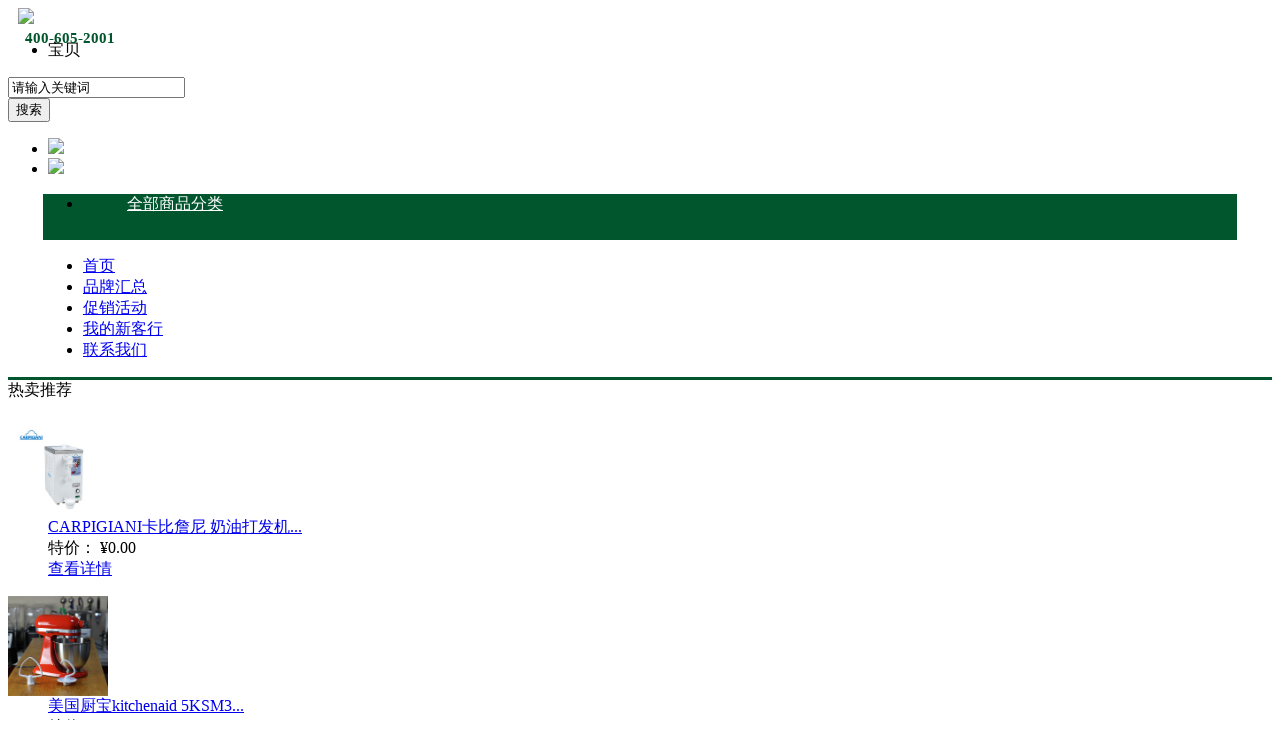

--- FILE ---
content_type: text/html; charset=utf-8
request_url: http://www.cusbest.com/category.php?id=672
body_size: 24609
content:
<!DOCTYPE html PUBLIC "-//W3C//DTD XHTML 1.0 Transitional//EN" "http://www.w3.org/TR/xhtml1/DTD/xhtml1-transitional.dtd">
<html xmlns="http://www.w3.org/1999/xhtml">
<head>
<meta name="Generator" content="68ECSHOP v4_2" />
<meta http-equiv="Content-Type" content="text/html; charset=utf-8" />
<meta name="Keywords" content="" />
<meta name="Description" content="" />
<meta http-equiv="X-UA-Compatible" content="IE=EmulateIE7" />
<title>冰淇淋机_CUSBEST新客行进口西餐设备餐饮酒店电器批发商城  </title>
<link rel="shortcut icon" href="favicon.ico" />
<link rel="icon" href="animated_favicon.gif" type="image/gif" />
<link rel="stylesheet" type="text/css" href="themes/68ecshopcom_360buy/css/category.css" />
<script>var jdpts = new Object(); jdpts._st = new Date().getTime();</script>
<script type="text/javascript" src="themes/68ecshopcom_360buy/js/jquery-1.9.1.min.js"></script>
<script type="text/javascript" src="themes/68ecshopcom_360buy/js/jquery-lazyload.js"></script>
<script type="text/javascript" src="js/common.js"></script><script type="text/javascript" src="js/global.js"></script><script type="text/javascript" src="js/compare.js"></script><script type="text/javascript" src="js/utils.js"></script><script type="text/javascript" src="js/jquery.json.js"></script><script type="text/javascript" src="js/transport.js"></script><script type="text/javascript" src="js/user.js"></script></head>
<body>
  <link rel="stylesheet" type="text/css" href="themes/68ecshopcom_360buy/css/68ecshop_common.css" />
<script language="javascript">
<!--
/*屏蔽所有的js错误*/
function killerrors() {
return true;
}
window.onerror = killerrors;
//-->
</script>
<script type="text/javascript" src="themes/68ecshopcom_360buy/js/page.js"></script>
<script type="text/javascript" src="themes/68ecshopcom_360buy/js/bubbleup.js"></script>
<div class="header">
    <div class="w1210">
        <div class="mall-logo"> <a href="./"><img src="themes/68ecshopcom_360buy/images/logo.png" height="60" style="margin: 0px;margin-left: 10px;" /></a> </div>
        <div class="mall-search">
            <div id="search-tips" style="display:none;"></div>
            <form class="mallSearch-form" method="get" name="searchForm" id="searchForm" action="search.php" onSubmit="return checkSearchForm()">
                <input type='hidden' name='type' id="searchtype" value="0">
                <div class="mallSearch-input">
                    <ul class="search-type">
                        <li class="cur" num="0">宝贝</li>
                    </ul>
                    <div class="s-combobox">
                        <div class="s-combobox-input-wrap">
                            <input aria-haspopup="true" role="combobox" class="s-combobox-input" name="keywords" id="keyword" tabindex="9" accesskey="s" onkeyup="STip(this.value, event);" autocomplete="off"  value="请输入关键词" onFocus="if(this.value=='请输入关键词'){this.value='';}else{this.value=this.value;}" onBlur="if(this.value=='')this.value='请输入关键词'" type="text">
                        </div>
                    </div>
                    <input type="submit" value="搜索" class="button main-bg-color2"  >
                </div>
            </form>
        </div>
        <ul class="header-right" style="width:400px;">
	<li style="width:169px;margin-right:10px;">
        <img src="themes/68ecshopcom_360buy/images/ph.png"  style="width:150px;top:10px;">
        <span style="white-space:nowrap;color:#01562d;font-size:15px;font-weight:bold;position: absolute;top:30px;left:25px;">400-605-2001</span>
   </li>
    <!--<li> <a href="javascript:;"><img src="themes/68ecshopcom_360buy/images/weixgzhu.png" style="top: 25px;margin-left: -25px;"/></a></li>-->
    <li> <a href="javascript:;"><img src="themes/68ecshopcom_360buy/images/weixin.jpg"/></a></li>
</ul>    </div>
</div>
<link rel="stylesheet" type="text/css" href="themes/68ecshopcom_360buy/css/index_min.css" />
<style>
    .current {
        color: #02562e !important;
    }
    .all_cat{
        color: white;
        cursor: pointer;
    }
    .all_cat:hover{
        color: white;
    }
</style>
<div class="ajh-nav-170207" style="background-color: white;border-bottom:3px solid #02562e;">
    <nav class="w nav" style="margin: 0 auto!important;width: 1194px !important;" >
        <ul class="type" style="background-color: #02562e;height: 46px;position: relative;" >
            <li class="brand" style="position: absolute;top: 48px;left: 0;z-index: 1000;background-color: white;height: 36px;line-height: 36px;font-size: 14px;color: #666;width: 227px;border-bottom: 1px solid #e3e4e5;padding: 0px;text-indent: 20px;display: none;">
                <div>
                    按品牌查找<span>&gt;&gt;</span>
                </div>
                <ul class="list" style="top: 36px">
                                        <li style="display: block">
                        <a href="javascript:void(0);" target="_blank">
                            AB                            <i class="glyphicon glyphicon-circle-arrow-right"></i>
                        </a>
                        <span><s></s></span>
                        <div class="i-mc">
                            <div class="subitem" >
                                                                <dl class="fore1">
                                    <dt>
                                        <a href="" title="品牌名称或译名首字母为A的相关品牌">A</a>
                                    </dt>
                                    <dd>
                                                                                <em>
                                            <a href="category.php?brand=114&brand_name=Antunes 滤水器" title="Antunes 滤水器">Antunes 滤水器</a>
                                        </em>
                                                                                <em>
                                            <a href="category.php?brand=127&brand_name=AMMEX" title="AMMEX">AMMEX</a>
                                        </em>
                                                                                <em>
                                            <a href="category.php?brand=145&brand_name=Alto-Shaam" title="Alto-Shaam">Alto-Shaam</a>
                                        </em>
                                                                                <em>
                                            <a href="category.php?brand=146&brand_name=Anfim磨豆机" title="Anfim磨豆机">Anfim磨豆机</a>
                                        </em>
                                                                                <em>
                                            <a href="category.php?brand=159&brand_name=Animo" title="Animo">Animo</a>
                                        </em>
                                                                            </dd>
                                </dl>
                                                                <dl class="fore1">
                                    <dt>
                                        <a href="" title="品牌名称或译名首字母为B的相关品牌">B</a>
                                    </dt>
                                    <dd>
                                                                                <em>
                                            <a href="category.php?brand=1&brand_name=Blendtec 美国冰沙料理机" title="Blendtec 美国冰沙料理机">Blendtec 美国冰沙料理机</a>
                                        </em>
                                                                                <em>
                                            <a href="category.php?brand=3&brand_name=BARATZA美国磨豆机" title="BARATZA美国磨豆机">BARATZA美国磨豆机</a>
                                        </em>
                                                                                <em>
                                            <a href="category.php?brand=4&brand_name=Breville澳洲榨汁机" title="Breville澳洲榨汁机">Breville澳洲榨汁机</a>
                                        </em>
                                                                                <em>
                                            <a href="category.php?brand=6&brand_name=BUNN美式咖啡机" title="BUNN美式咖啡机">BUNN美式咖啡机</a>
                                        </em>
                                                                                <em>
                                            <a href="category.php?brand=116&brand_name=BONGARD 烘培设备" title="BONGARD 烘培设备">BONGARD 烘培设备</a>
                                        </em>
                                                                                <em>
                                            <a href="category.php?brand=109&brand_name=Barmix 瑞士均质机" title="Barmix 瑞士均质机">Barmix 瑞士均质机</a>
                                        </em>
                                                                                <em>
                                            <a href="category.php?brand=126&brand_name=Brew Rite" title="Brew Rite">Brew Rite</a>
                                        </em>
                                                                                <em>
                                            <a href="category.php?brand=139&brand_name=Boilmaster波尔特" title="Boilmaster波尔特">Boilmaster波尔特</a>
                                        </em>
                                                                                <em>
                                            <a href="category.php?brand=212&brand_name=bianco" title="bianco">bianco</a>
                                        </em>
                                                                                <em>
                                            <a href="category.php?brand=163&brand_name=BIZERBA" title="BIZERBA">BIZERBA</a>
                                        </em>
                                                                                <em>
                                            <a href="category.php?brand=207&brand_name=bv" title="bv">bv</a>
                                        </em>
                                                                            </dd>
                                </dl>
                                                            </div>
                        </div>
                    </li>
                                        <li style="display: block">
                        <a href="javascript:void(0);" target="_blank">
                            CD                            <i class="glyphicon glyphicon-circle-arrow-right"></i>
                        </a>
                        <span><s></s></span>
                        <div class="i-mc">
                            <div class="subitem" >
                                                                <dl class="fore1">
                                    <dt>
                                        <a href="" title="品牌名称或译名首字母为C的相关品牌">C</a>
                                    </dt>
                                    <dd>
                                                                                <em>
                                            <a href="category.php?brand=7&brand_name=CAMBRO美国塑料制品" title="CAMBRO美国塑料制品">CAMBRO美国塑料制品</a>
                                        </em>
                                                                                <em>
                                            <a href="category.php?brand=9&brand_name=Cooper-Atkins美国温度计" title="Cooper-Atkins美国温度计">Cooper-Atkins美国温度计</a>
                                        </em>
                                                                                <em>
                                            <a href="category.php?brand=148&brand_name=Cusbest综合零部件" title="Cusbest综合零部件">Cusbest综合零部件</a>
                                        </em>
                                                                                <em>
                                            <a href="category.php?brand=115&brand_name=Carimali全自动咖啡机" title="Carimali全自动咖啡机">Carimali全自动咖啡机</a>
                                        </em>
                                                                                <em>
                                            <a href="category.php?brand=178&brand_name=CARPIGIANI冰淇淋机" title="CARPIGIANI冰淇淋机">CARPIGIANI冰淇淋机</a>
                                        </em>
                                                                                <em>
                                            <a href="category.php?brand=158&brand_name=CP-502小西饼挤花机" title="CP-502小西饼挤花机">CP-502小西饼挤花机</a>
                                        </em>
                                                                                <em>
                                            <a href="category.php?brand=175&brand_name=Cunill咖啡机" title="Cunill咖啡机">Cunill咖啡机</a>
                                        </em>
                                                                                <em>
                                            <a href="category.php?brand=189&brand_name=Cecilware咖啡炉" title="Cecilware咖啡炉">Cecilware咖啡炉</a>
                                        </em>
                                                                                <em>
                                            <a href="category.php?brand=193&brand_name=CREATIVECHEF /西班牙低温慢煮机" title="CREATIVECHEF /西班牙低温慢煮机">CREATIVECHEF /西班牙低温慢煮机</a>
                                        </em>
                                                                            </dd>
                                </dl>
                                                                <dl class="fore1">
                                    <dt>
                                        <a href="" title="品牌名称或译名首字母为D的相关品牌">D</a>
                                    </dt>
                                    <dd>
                                                                                <em>
                                            <a href="category.php?brand=10&brand_name=Dualit 英国西餐设备" title="Dualit 英国西餐设备">Dualit 英国西餐设备</a>
                                        </em>
                                                                                <em>
                                            <a href="category.php?brand=11&brand_name=Dynamic 法国手持搅拌机" title="Dynamic 法国手持搅拌机">Dynamic 法国手持搅拌机</a>
                                        </em>
                                                                                <em>
                                            <a href="category.php?brand=132&brand_name=德龙nespresso" title="德龙nespresso">德龙nespresso</a>
                                        </em>
                                                                            </dd>
                                </dl>
                                                            </div>
                        </div>
                    </li>
                                        <li style="display: block">
                        <a href="javascript:void(0);" target="_blank">
                            EF                            <i class="glyphicon glyphicon-circle-arrow-right"></i>
                        </a>
                        <span><s></s></span>
                        <div class="i-mc">
                            <div class="subitem" >
                                                                <dl class="fore1">
                                    <dt>
                                        <a href="" title="品牌名称或译名首字母为E的相关品牌">E</a>
                                    </dt>
                                    <dd>
                                                                                <em>
                                            <a href="category.php?brand=12&brand_name=EVERPURE 美国净水设备" title="EVERPURE 美国净水设备">EVERPURE 美国净水设备</a>
                                        </em>
                                                                                <em>
                                            <a href="category.php?brand=147&brand_name=Eloma烤箱" title="Eloma烤箱">Eloma烤箱</a>
                                        </em>
                                                                                <em>
                                            <a href="category.php?brand=160&brand_name=Eversys" title="Eversys">Eversys</a>
                                        </em>
                                                                                <em>
                                            <a href="category.php?brand=209&brand_name=Escher(艾瑟尔)" title="Escher(艾瑟尔)">Escher(艾瑟尔)</a>
                                        </em>
                                                                                <em>
                                            <a href="category.php?brand=199&brand_name=Excalibur伊卡博" title="Excalibur伊卡博">Excalibur伊卡博</a>
                                        </em>
                                                                            </dd>
                                </dl>
                                                                <dl class="fore1">
                                    <dt>
                                        <a href="" title="品牌名称或译名首字母为F的相关品牌">F</a>
                                    </dt>
                                    <dd>
                                                                                <em>
                                            <a href="category.php?brand=14&brand_name=Fusion chef 德国低温烹饪" title="Fusion chef 德国低温烹饪">Fusion chef 德国低温烹饪</a>
                                        </em>
                                                                                <em>
                                            <a href="category.php?brand=180&brand_name=Franke/瑞士费兰克咖啡机" title="Franke/瑞士费兰克咖啡机">Franke/瑞士费兰克咖啡机</a>
                                        </em>
                                                                                <em>
                                            <a href="category.php?brand=202&brand_name=fiorenzato磨豆机" title="fiorenzato磨豆机">fiorenzato磨豆机</a>
                                        </em>
                                                                                <em>
                                            <a href="category.php?brand=200&brand_name=FETCO咖啡机" title="FETCO咖啡机">FETCO咖啡机</a>
                                        </em>
                                                                                <em>
                                            <a href="category.php?brand=204&brand_name=fujimak" title="fujimak">fujimak</a>
                                        </em>
                                                                            </dd>
                                </dl>
                                                            </div>
                        </div>
                    </li>
                                        <li style="display: block">
                        <a href="javascript:void(0);" target="_blank">
                            GH                            <i class="glyphicon glyphicon-circle-arrow-right"></i>
                        </a>
                        <span><s></s></span>
                        <div class="i-mc">
                            <div class="subitem" >
                                                                <dl class="fore1">
                                    <dt>
                                        <a href="" title="品牌名称或译名首字母为G的相关品牌">G</a>
                                    </dt>
                                    <dd>
                                                                                <em>
                                            <a href="category.php?brand=124&brand_name=Grindmaster" title="Grindmaster">Grindmaster</a>
                                        </em>
                                                                                <em>
                                            <a href="category.php?brand=194&brand_name=格丽思/GREENIS" title="格丽思/GREENIS">格丽思/GREENIS</a>
                                        </em>
                                                                            </dd>
                                </dl>
                                                                <dl class="fore1">
                                    <dt>
                                        <a href="" title="品牌名称或译名首字母为H的相关品牌">H</a>
                                    </dt>
                                    <dd>
                                                                                <em>
                                            <a href="category.php?brand=15&brand_name=Hatco 美国西餐设备" title="Hatco 美国西餐设备">Hatco 美国西餐设备</a>
                                        </em>
                                                                                <em>
                                            <a href="category.php?brand=16&brand_name=HOBART美国厨房设备" title="HOBART美国厨房设备">HOBART美国厨房设备</a>
                                        </em>
                                                                                <em>
                                            <a href="category.php?brand=118&brand_name=Hugentobler 低温慢烤保温箱" title="Hugentobler 低温慢烤保温箱">Hugentobler 低温慢烤保温箱</a>
                                        </em>
                                                                                <em>
                                            <a href="category.php?brand=131&brand_name=HUROM" title="HUROM">HUROM</a>
                                        </em>
                                                                                <em>
                                            <a href="category.php?brand=137&brand_name=Hamilton Beach/汉美驰" title="Hamilton Beach/汉美驰">Hamilton Beach/汉美驰</a>
                                        </em>
                                                                                <em>
                                            <a href="category.php?brand=142&brand_name=HOSHIZAKI/星崎" title="HOSHIZAKI/星崎">HOSHIZAKI/星崎</a>
                                        </em>
                                                                                <em>
                                            <a href="category.php?brand=143&brand_name=HECMAC海克" title="HECMAC海克">HECMAC海克</a>
                                        </em>
                                                                                <em>
                                            <a href="category.php?brand=192&brand_name=HALLDE瑞士切菜机" title="HALLDE瑞士切菜机">HALLDE瑞士切菜机</a>
                                        </em>
                                                                            </dd>
                                </dl>
                                                            </div>
                        </div>
                    </li>
                                        <li style="display: block">
                        <a href="javascript:void(0);" target="_blank">
                            IJ                            <i class="glyphicon glyphicon-circle-arrow-right"></i>
                        </a>
                        <span><s></s></span>
                        <div class="i-mc">
                            <div class="subitem" >
                                                                <dl class="fore1">
                                    <dt>
                                        <a href="" title="品牌名称或译名首字母为I的相关品牌">I</a>
                                    </dt>
                                    <dd>
                                                                                <em>
                                            <a href="category.php?brand=130&brand_name=ICE MATE 艾世铭" title="ICE MATE 艾世铭">ICE MATE 艾世铭</a>
                                        </em>
                                                                                <em>
                                            <a href="category.php?brand=179&brand_name=IKAWA 英国咖啡炉" title="IKAWA 英国咖啡炉">IKAWA 英国咖啡炉</a>
                                        </em>
                                                                                <em>
                                            <a href="category.php?brand=198&brand_name=ICC烹饪锅" title="ICC烹饪锅">ICC烹饪锅</a>
                                        </em>
                                                                            </dd>
                                </dl>
                                                                <dl class="fore1">
                                    <dt>
                                        <a href="" title="品牌名称或译名首字母为J的相关品牌">J</a>
                                    </dt>
                                    <dd>
                                                                                <em>
                                            <a href="category.php?brand=195&brand_name=金佰利/ LACIMBALI咖啡机" title="金佰利/ LACIMBALI咖啡机">金佰利/ LACIMBALI咖啡机</a>
                                        </em>
                                                                                <em>
                                            <a href="category.php?brand=185&brand_name=加吉亚商用咖啡机" title="加吉亚商用咖啡机">加吉亚商用咖啡机</a>
                                        </em>
                                                                            </dd>
                                </dl>
                                                            </div>
                        </div>
                    </li>
                                        <li style="display: block">
                        <a href="javascript:void(0);" target="_blank">
                            KL                            <i class="glyphicon glyphicon-circle-arrow-right"></i>
                        </a>
                        <span><s></s></span>
                        <div class="i-mc">
                            <div class="subitem" >
                                                                <dl class="fore1">
                                    <dt>
                                        <a href="" title="品牌名称或译名首字母为K的相关品牌">K</a>
                                    </dt>
                                    <dd>
                                                                                <em>
                                            <a href="category.php?brand=2&brand_name=KitchenAid 美国凯膳怡厨师搅拌机" title="KitchenAid 美国凯膳怡厨师搅拌机">KitchenAid 美国凯膳怡厨师搅拌机</a>
                                        </em>
                                                                                <em>
                                            <a href="category.php?brand=18&brand_name=KENWOOD 美国厨师机" title="KENWOOD 美国厨师机">KENWOOD 美国厨师机</a>
                                        </em>
                                                                                <em>
                                            <a href="category.php?brand=108&brand_name=KONIG 奥地利西点设备" title="KONIG 奥地利西点设备">KONIG 奥地利西点设备</a>
                                        </em>
                                                                                <em>
                                            <a href="category.php?brand=117&brand_name=Kolb 商用烤箱" title="Kolb 商用烤箱">Kolb 商用烤箱</a>
                                        </em>
                                                                                <em>
                                            <a href="category.php?brand=211&brand_name=KRAMPOUZ" title="KRAMPOUZ">KRAMPOUZ</a>
                                        </em>
                                                                                <em>
                                            <a href="category.php?brand=133&brand_name=Kinox" title="Kinox">Kinox</a>
                                        </em>
                                                                                <em>
                                            <a href="category.php?brand=208&brand_name=康福登.Convotherm." title="康福登.Convotherm.">康福登.Convotherm.</a>
                                        </em>
                                                                            </dd>
                                </dl>
                                                                <dl class="fore1">
                                    <dt>
                                        <a href="" title="品牌名称或译名首字母为L的相关品牌">L</a>
                                    </dt>
                                    <dd>
                                                                                <em>
                                            <a href="category.php?brand=155&brand_name=La marzocco辣妈商用咖啡机" title="La marzocco辣妈商用咖啡机">La marzocco辣妈商用咖啡机</a>
                                        </em>
                                                                                <em>
                                            <a href="category.php?brand=197&brand_name=LAINOX/热风炉烤箱" title="LAINOX/热风炉烤箱">LAINOX/热风炉烤箱</a>
                                        </em>
                                                                            </dd>
                                </dl>
                                                            </div>
                        </div>
                    </li>
                                        <li style="display: block">
                        <a href="javascript:void(0);" target="_blank">
                            MN                            <i class="glyphicon glyphicon-circle-arrow-right"></i>
                        </a>
                        <span><s></s></span>
                        <div class="i-mc">
                            <div class="subitem" >
                                                                <dl class="fore1">
                                    <dt>
                                        <a href="" title="品牌名称或译名首字母为M的相关品牌">M</a>
                                    </dt>
                                    <dd>
                                                                                <em>
                                            <a href="category.php?brand=19&brand_name=MAZZER 意大利磨豆机" title="MAZZER 意大利磨豆机">MAZZER 意大利磨豆机</a>
                                        </em>
                                                                                <em>
                                            <a href="category.php?brand=20&brand_name=Menumaster 美国微波炉" title="Menumaster 美国微波炉">Menumaster 美国微波炉</a>
                                        </em>
                                                                                <em>
                                            <a href="category.php?brand=21&brand_name=MOFFAT 新西兰烤箱" title="MOFFAT 新西兰烤箱">MOFFAT 新西兰烤箱</a>
                                        </em>
                                                                                <em>
                                            <a href="category.php?brand=214&brand_name=mychef" title="mychef">mychef</a>
                                        </em>
                                                                                <em>
                                            <a href="category.php?brand=206&brand_name=Merrychef 快速烤箱" title="Merrychef 快速烤箱">Merrychef 快速烤箱</a>
                                        </em>
                                                                                <em>
                                            <a href="category.php?brand=162&brand_name=MKN" title="MKN">MKN</a>
                                        </em>
                                                                                <em>
                                            <a href="category.php?brand=196&brand_name=Mahlkonig迈赫迪" title="Mahlkonig迈赫迪">Mahlkonig迈赫迪</a>
                                        </em>
                                                                            </dd>
                                </dl>
                                                                <dl class="fore1">
                                    <dt>
                                        <a href="" title="品牌名称或译名首字母为N的相关品牌">N</a>
                                    </dt>
                                    <dd>
                                                                                <em>
                                            <a href="category.php?brand=113&brand_name=Nuova-SIMONELLI半自动咖啡机" title="Nuova-SIMONELLI半自动咖啡机">Nuova-SIMONELLI半自动咖啡机</a>
                                        </em>
                                                                                <em>
                                            <a href="category.php?brand=188&brand_name=尼维娜咖啡机" title="尼维娜咖啡机">尼维娜咖啡机</a>
                                        </em>
                                                                            </dd>
                                </dl>
                                                            </div>
                        </div>
                    </li>
                                        <li style="display: block">
                        <a href="javascript:void(0);" target="_blank">
                            OP                            <i class="glyphicon glyphicon-circle-arrow-right"></i>
                        </a>
                        <span><s></s></span>
                        <div class="i-mc">
                            <div class="subitem" >
                                                                <dl class="fore1">
                                    <dt>
                                        <a href="" title="品牌名称或译名首字母为O的相关品牌">O</a>
                                    </dt>
                                    <dd>
                                                                                <em>
                                            <a href="category.php?brand=24&brand_name=ORVED 意大利真空包装" title="ORVED 意大利真空包装">ORVED 意大利真空包装</a>
                                        </em>
                                                                            </dd>
                                </dl>
                                                                <dl class="fore1">
                                    <dt>
                                        <a href="" title="品牌名称或译名首字母为P的相关品牌">P</a>
                                    </dt>
                                    <dd>
                                                                                <em>
                                            <a href="category.php?brand=167&brand_name=pratica商用烤箱" title="pratica商用烤箱">pratica商用烤箱</a>
                                        </em>
                                                                                <em>
                                            <a href="category.php?brand=25&brand_name=Panasonic日本商用设备" title="Panasonic日本商用设备">Panasonic日本商用设备</a>
                                        </em>
                                                                                <em>
                                            <a href="category.php?brand=141&brand_name=PACOJET 雪泥机" title="PACOJET 雪泥机">PACOJET 雪泥机</a>
                                        </em>
                                                                                <em>
                                            <a href="category.php?brand=210&brand_name=PolyScience" title="PolyScience">PolyScience</a>
                                        </em>
                                                                                <em>
                                            <a href="category.php?brand=170&brand_name=PUQ  PuqPress压粉机" title="PUQ  PuqPress压粉机">PUQ  PuqPress压粉机</a>
                                        </em>
                                                                            </dd>
                                </dl>
                                                            </div>
                        </div>
                    </li>
                                        <li style="display: block">
                        <a href="javascript:void(0);" target="_blank">
                            QR                            <i class="glyphicon glyphicon-circle-arrow-right"></i>
                        </a>
                        <span><s></s></span>
                        <div class="i-mc">
                            <div class="subitem" >
                                                                <dl class="fore1">
                                    <dt>
                                        <a href="" title="品牌名称或译名首字母为Q的相关品牌">Q</a>
                                    </dt>
                                    <dd>
                                                                                <em>
                                            <a href="category.php?brand=138&brand_name=QUEEN" title="QUEEN">QUEEN</a>
                                        </em>
                                                                                <em>
                                            <a href="category.php?brand=205&brand_name=奇特利" title="奇特利">奇特利</a>
                                        </em>
                                                                            </dd>
                                </dl>
                                                                <dl class="fore1">
                                    <dt>
                                        <a href="" title="品牌名称或译名首字母为R的相关品牌">R</a>
                                    </dt>
                                    <dd>
                                                                                <em>
                                            <a href="category.php?brand=28&brand_name=Rational/莱欣诺德国蒸烤箱" title="Rational/莱欣诺德国蒸烤箱">Rational/莱欣诺德国蒸烤箱</a>
                                        </em>
                                                                                <em>
                                            <a href="category.php?brand=29&brand_name=Robot-coupe食品料理搅拌机新客行官方推荐品牌" title="Robot-coupe食品料理搅拌机新客行官方推荐品牌">Robot-coupe食品料理搅拌机新客行官方推荐品牌</a>
                                        </em>
                                                                                <em>
                                            <a href="category.php?brand=30&brand_name=ROLLER GRILL 西餐设备" title="ROLLER GRILL 西餐设备">ROLLER GRILL 西餐设备</a>
                                        </em>
                                                                                <em>
                                            <a href="category.php?brand=171&brand_name=Rieber" title="Rieber">Rieber</a>
                                        </em>
                                                                                <em>
                                            <a href="category.php?brand=190&brand_name=Rooma路玛" title="Rooma路玛">Rooma路玛</a>
                                        </em>
                                                                                <em>
                                            <a href="category.php?brand=201&brand_name=RENDISK垃圾处理机" title="RENDISK垃圾处理机">RENDISK垃圾处理机</a>
                                        </em>
                                                                                <em>
                                            <a href="category.php?brand=203&brand_name=rinnai林内" title="rinnai林内">rinnai林内</a>
                                        </em>
                                                                            </dd>
                                </dl>
                                                            </div>
                        </div>
                    </li>
                                        <li style="display: block">
                        <a href="javascript:void(0);" target="_blank">
                            ST                            <i class="glyphicon glyphicon-circle-arrow-right"></i>
                        </a>
                        <span><s></s></span>
                        <div class="i-mc">
                            <div class="subitem" >
                                                                <dl class="fore1">
                                    <dt>
                                        <a href="" title="品牌名称或译名首字母为S的相关品牌">S</a>
                                    </dt>
                                    <dd>
                                                                                <em>
                                            <a href="category.php?brand=66&brand_name=SCHAERER 瑞士雪莱咖啡机" title="SCHAERER 瑞士雪莱咖啡机">SCHAERER 瑞士雪莱咖啡机</a>
                                        </em>
                                                                                <em>
                                            <a href="category.php?brand=67&brand_name=Scotsman 意大利制冰机" title="Scotsman 意大利制冰机">Scotsman 意大利制冰机</a>
                                        </em>
                                                                                <em>
                                            <a href="category.php?brand=68&brand_name=Sirman 意大利舒文肉类加工" title="Sirman 意大利舒文肉类加工">Sirman 意大利舒文肉类加工</a>
                                        </em>
                                                                                <em>
                                            <a href="category.php?brand=69&brand_name=SousVide 美国分子美食" title="SousVide 美国分子美食">SousVide 美国分子美食</a>
                                        </em>
                                                                                <em>
                                            <a href="category.php?brand=70&brand_name=Sunkist 美国橙汁机" title="Sunkist 美国橙汁机">Sunkist 美国橙汁机</a>
                                        </em>
                                                                                <em>
                                            <a href="category.php?brand=110&brand_name=Santos 法国榨汁机及磨豆机" title="Santos 法国榨汁机及磨豆机">Santos 法国榨汁机及磨豆机</a>
                                        </em>
                                                                                <em>
                                            <a href="category.php?brand=156&brand_name=士邦商用搅拌机" title="士邦商用搅拌机">士邦商用搅拌机</a>
                                        </em>
                                                                                <em>
                                            <a href="category.php?brand=168&brand_name=SIayer" title="SIayer">SIayer</a>
                                        </em>
                                                                                <em>
                                            <a href="category.php?brand=164&brand_name=圣马可SM" title="圣马可SM">圣马可SM</a>
                                        </em>
                                                                            </dd>
                                </dl>
                                                                <dl class="fore1">
                                    <dt>
                                        <a href="" title="品牌名称或译名首字母为T的相关品牌">T</a>
                                    </dt>
                                    <dd>
                                                                                <em>
                                            <a href="category.php?brand=71&brand_name=T&S 美国天仕水暖器具" title="T&S 美国天仕水暖器具">T&S 美国天仕水暖器具</a>
                                        </em>
                                                                                <em>
                                            <a href="category.php?brand=72&brand_name=TECNOMAC 意大利极速冷冻" title="TECNOMAC 意大利极速冷冻">TECNOMAC 意大利极速冷冻</a>
                                        </em>
                                                                                <em>
                                            <a href="category.php?brand=73&brand_name=TURBOCHEF 美国快速烤箱" title="TURBOCHEF 美国快速烤箱">TURBOCHEF 美国快速烤箱</a>
                                        </em>
                                                                                <em>
                                            <a href="category.php?brand=177&brand_name=泰而勒" title="泰而勒">泰而勒</a>
                                        </em>
                                                                            </dd>
                                </dl>
                                                            </div>
                        </div>
                    </li>
                                        <li style="display: block">
                        <a href="javascript:void(0);" target="_blank">
                            UV                            <i class="glyphicon glyphicon-circle-arrow-right"></i>
                        </a>
                        <span><s></s></span>
                        <div class="i-mc">
                            <div class="subitem" >
                                                                <dl class="fore1">
                                    <dt>
                                        <a href="" title="品牌名称或译名首字母为U的相关品牌">U</a>
                                    </dt>
                                    <dd>
                                                                                <em>
                                            <a href="category.php?brand=74&brand_name=URNEX 美国咖啡机清洁" title="URNEX 美国咖啡机清洁">URNEX 美国咖啡机清洁</a>
                                        </em>
                                                                                <em>
                                            <a href="category.php?brand=172&brand_name=UNOX烤箱" title="UNOX烤箱">UNOX烤箱</a>
                                        </em>
                                                                            </dd>
                                </dl>
                                                                <dl class="fore1">
                                    <dt>
                                        <a href="" title="品牌名称或译名首字母为V的相关品牌">V</a>
                                    </dt>
                                    <dd>
                                                                                <em>
                                            <a href="category.php?brand=75&brand_name=VOLLRATH 美国餐饮器具" title="VOLLRATH 美国餐饮器具">VOLLRATH 美国餐饮器具</a>
                                        </em>
                                                                                <em>
                                            <a href="category.php?brand=119&brand_name=Vitamix 料理搅拌机" title="Vitamix 料理搅拌机">Vitamix 料理搅拌机</a>
                                        </em>
                                                                                <em>
                                            <a href="category.php?brand=123&brand_name=VENIX烘培烤箱" title="VENIX烘培烤箱">VENIX烘培烤箱</a>
                                        </em>
                                                                            </dd>
                                </dl>
                                                            </div>
                        </div>
                    </li>
                                        <li style="display: block">
                        <a href="javascript:void(0);" target="_blank">
                            WX                            <i class="glyphicon glyphicon-circle-arrow-right"></i>
                        </a>
                        <span><s></s></span>
                        <div class="i-mc">
                            <div class="subitem" >
                                                                <dl class="fore1">
                                    <dt>
                                        <a href="" title="品牌名称或译名首字母为W的相关品牌">W</a>
                                    </dt>
                                    <dd>
                                                                                <em>
                                            <a href="category.php?brand=76&brand_name=WINTERHALTER德国洗碗机" title="WINTERHALTER德国洗碗机">WINTERHALTER德国洗碗机</a>
                                        </em>
                                                                            </dd>
                                </dl>
                                                                <dl class="fore1">
                                    <dt>
                                        <a href="" title="品牌名称或译名首字母为X的相关品牌">X</a>
                                    </dt>
                                    <dd>
                                                                                <em>
                                            <a href="category.php?brand=213&brand_name=象印" title="象印">象印</a>
                                        </em>
                                                                            </dd>
                                </dl>
                                                            </div>
                        </div>
                    </li>
                                    </ul>
            </li>
            <li style="width: 153px;background: url('themes/68ecshopcom_360buy/images/all_cat.png') no-repeat ;background-position: 20px 14px;padding-left: 44px;">
                <a class="all_cat" href="/catalog.php">全部商品分类</a>
            </li>
        </ul>
        <ul class="link">
            <!--<li><a href="/" id="one">首页</a></li>-->
            <li><a href="/" id="two">首页</a></li>
            <li><a href="/gather.php" id="three">品牌汇总</a></li>
            <li><a href="/promotion.php" id="four">促销活动</a></li>
            <li><a href="user.php" id="five">我的新客行</a></li>
            <li><a href="article.php?id=4" id="five">联系我们</a></li>
        </ul>
        <script>
            $(function(){
                dian_php=String(window.location).split("?")[0].split("/").pop();
                switch (dian_php){
                    case("gather.php"):
                        $("#three").addClass("current");
                        break;
                    case("promotion.php"):
                        $("#four").addClass("current");
                        break;
                    case("help.php"):
                        $("#five").addClass("current");
                        break;
                    case("line.php"):
                        break;
                    default:
                        $("#one").addClass("current");
                }
                if(dian_php=='gather.php'){
                    $()
                }
                $(".type").mouseover(function(){
                    $(this).find(".brand").show()
                    $(this).find(".brand").show()
                    $(".shadow000510").show()
                })
                $(".shadow000510").mouseleave(function(){
                    $(".brand").hide()
                    $(this).hide()
                })
            })
        </script>
    </nav>
</div>
<div class="ajh-floor1-170207">
    <div class="w">
        <!--<ul class="fl shadow000510" style="display: none;position:absolute; left:353px;top:201px;z-index:19;">-->
        <ul class="fl shadow000510" style="display: none;position:absolute;top:201px;z-index:19;width: 230px;margin: 0 auto">
                        <li style="display: block; margin-top: 40px">
                <a href="category.php?id=630">果汁店/吧台设备</a>
                <span><s></s></span>
                <div class="i-mc shadow000010">
                    <div class="subitem">
                                                <dl>
                            <dt><a href="category.php?id=631" title="果汁店/吧台设备-榨汁机类">榨汁机类</a></dt>
                            <dd>
                                                                <em>
                                    <a href="category.php?id=632" title="果汁店/吧台设备-手动榨汁机">
                                        手动榨汁机                                    </a>
                                </em>
                                                                <em>
                                    <a href="category.php?id=633" title="果汁店/吧台设备-挤压式榨汁机">
                                        挤压式榨汁机                                    </a>
                                </em>
                                                                <em>
                                    <a href="category.php?id=634" title="果汁店/吧台设备-橙汁榨汁机">
                                        橙汁榨汁机                                    </a>
                                </em>
                                                                <em>
                                    <a href="category.php?id=635" title="果汁店/吧台设备-离心榨汁机">
                                        离心榨汁机                                    </a>
                                </em>
                                                            </dd>
                        </dl>
                                                <dl>
                            <dt><a href="category.php?id=636" title="果汁店/吧台设备-净水器">净水器</a></dt>
                            <dd>
                                                                <em>
                                    <a href="category.php?id=637" title="果汁店/吧台设备-净水器滤芯/PP棉">
                                        净水器滤芯/PP棉                                    </a>
                                </em>
                                                                <em>
                                    <a href="category.php?id=638" title="果汁店/吧台设备-饮水机">
                                        饮水机                                    </a>
                                </em>
                                                                <em>
                                    <a href="category.php?id=639" title="果汁店/吧台设备-软水机">
                                        软水机                                    </a>
                                </em>
                                                            </dd>
                        </dl>
                                                <dl>
                            <dt><a href="category.php?id=640" title="果汁店/吧台设备-冰箱冷柜">冰箱冷柜</a></dt>
                            <dd>
                                                                <em>
                                    <a href="category.php?id=641" title="果汁店/吧台设备-冷藏冰箱展示柜">
                                        冷藏冰箱展示柜                                    </a>
                                </em>
                                                                <em>
                                    <a href="category.php?id=642" title="果汁店/吧台设备-冷冻冰箱速冻柜">
                                        冷冻冰箱速冻柜                                    </a>
                                </em>
                                                            </dd>
                        </dl>
                                                <dl>
                            <dt><a href="category.php?id=643" title="果汁店/吧台设备-制冰机">制冰机</a></dt>
                            <dd>
                                                                <em>
                                    <a href="category.php?id=644" title="果汁店/吧台设备-方块冰机">
                                        方块冰机                                    </a>
                                </em>
                                                                <em>
                                    <a href="category.php?id=645" title="果汁店/吧台设备-售冰机">
                                        售冰机                                    </a>
                                </em>
                                                                <em>
                                    <a href="category.php?id=646" title="果汁店/吧台设备-雪花冰机">
                                        雪花冰机                                    </a>
                                </em>
                                                                <em>
                                    <a href="category.php?id=647" title="果汁店/吧台设备-圆形冰机">
                                        圆形冰机                                    </a>
                                </em>
                                                            </dd>
                        </dl>
                                                <dl>
                            <dt><a href="category.php?id=648" title="果汁店/吧台设备-热水设备">热水设备</a></dt>
                            <dd>
                                                                <em>
                                    <a href="category.php?id=649" title="果汁店/吧台设备-蒸汽开水机">
                                        蒸汽开水机                                    </a>
                                </em>
                                                                <em>
                                    <a href="category.php?id=650" title="果汁店/吧台设备-开水机">
                                        开水机                                    </a>
                                </em>
                                                            </dd>
                        </dl>
                                                <dl>
                            <dt><a href="category.php?id=651" title="果汁店/吧台设备-其他/Others">其他/Others</a></dt>
                            <dd>
                                                                <em>
                                    <a href="category.php?id=652" title="果汁店/吧台设备-食品处理机">
                                        食品处理机                                    </a>
                                </em>
                                                                <em>
                                    <a href="category.php?id=654" title="果汁店/吧台设备-洗杯机">
                                        洗杯机                                    </a>
                                </em>
                                                                <em>
                                    <a href="category.php?id=655" title="果汁店/吧台设备-冰淇淋勺">
                                        冰淇淋勺                                    </a>
                                </em>
                                                                <em>
                                    <a href="category.php?id=656" title="果汁店/吧台设备-吧台器具">
                                        吧台器具                                    </a>
                                </em>
                                                            </dd>
                        </dl>
                                                <dl>
                            <dt><a href="category.php?id=657" title="果汁店/吧台设备-冰沙机/料理搅拌机">冰沙机/料理搅拌机</a></dt>
                            <dd>
                                                                <em>
                                    <a href="category.php?id=658" title="果汁店/吧台设备-混合果汁机">
                                        混合果汁机                                    </a>
                                </em>
                                                                <em>
                                    <a href="category.php?id=659" title="果汁店/吧台设备-碎冰机">
                                        碎冰机                                    </a>
                                </em>
                                                                <em>
                                    <a href="category.php?id=660" title="果汁店/吧台设备-冰沙搅拌机">
                                        冰沙搅拌机                                    </a>
                                </em>
                                                            </dd>
                        </dl>
                                                <dl>
                            <dt><a href="category.php?id=661" title="果汁店/吧台设备-奶茶店设备">奶茶店设备</a></dt>
                            <dd>
                                                                <em>
                                    <a href="category.php?id=662" title="果汁店/吧台设备-全自动封口机">
                                        全自动封口机                                    </a>
                                </em>
                                                                <em>
                                    <a href="category.php?id=663" title="果汁店/吧台设备-奶昔机">
                                        奶昔机                                    </a>
                                </em>
                                                                <em>
                                    <a href="category.php?id=664" title="果汁店/吧台设备-煮茶机">
                                        煮茶机                                    </a>
                                </em>
                                                            </dd>
                        </dl>
                                                <dl>
                            <dt><a href="category.php?id=671" title="果汁店/吧台设备-冰淇淋机">冰淇淋机</a></dt>
                            <dd>
                                                            </dd>
                        </dl>
                                            </div>
                </div>
            </li>
                        <li style="display: block; ">
                <a href="category.php?id=6">咖啡、萃茶设备/原料</a>
                <span><s></s></span>
                <div class="i-mc shadow000010">
                    <div class="subitem">
                                                <dl>
                            <dt><a href="category.php?id=384" title="咖啡、萃茶设备/原料-咖啡机">咖啡机</a></dt>
                            <dd>
                                                                <em>
                                    <a href="category.php?id=434" title="咖啡、萃茶设备/原料-全自动咖啡机">
                                        全自动咖啡机                                    </a>
                                </em>
                                                                <em>
                                    <a href="category.php?id=435" title="咖啡、萃茶设备/原料-半自动咖啡机">
                                        半自动咖啡机                                    </a>
                                </em>
                                                                <em>
                                    <a href="category.php?id=436" title="咖啡、萃茶设备/原料-美式咖啡机">
                                        美式咖啡机                                    </a>
                                </em>
                                                                <em>
                                    <a href="category.php?id=483" title="咖啡、萃茶设备/原料-胶囊咖啡机">
                                        胶囊咖啡机                                    </a>
                                </em>
                                                            </dd>
                        </dl>
                                                <dl>
                            <dt><a href="category.php?id=385" title="咖啡、萃茶设备/原料-磨豆机">磨豆机</a></dt>
                            <dd>
                                                                <em>
                                    <a href="category.php?id=437" title="咖啡、萃茶设备/原料-全自动磨豆机">
                                        全自动磨豆机                                    </a>
                                </em>
                                                                <em>
                                    <a href="category.php?id=438" title="咖啡、萃茶设备/原料-意式咖啡磨豆机">
                                        意式咖啡磨豆机                                    </a>
                                </em>
                                                                <em>
                                    <a href="category.php?id=439" title="咖啡、萃茶设备/原料-外卖磨豆机">
                                        外卖磨豆机                                    </a>
                                </em>
                                                                <em>
                                    <a href="category.php?id=484" title="咖啡、萃茶设备/原料-单品/手动磨豆机">
                                        单品/手动磨豆机                                    </a>
                                </em>
                                                                <em>
                                    <a href="category.php?id=628" title="咖啡、萃茶设备/原料-HARIO">
                                        HARIO                                    </a>
                                </em>
                                                            </dd>
                        </dl>
                                                <dl>
                            <dt><a href="category.php?id=431" title="咖啡、萃茶设备/原料-咖啡器具">咖啡器具</a></dt>
                            <dd>
                                                                <em>
                                    <a href="category.php?id=440" title="咖啡、萃茶设备/原料-咖啡机清洁用品">
                                        咖啡机清洁用品                                    </a>
                                </em>
                                                                <em>
                                    <a href="category.php?id=441" title="咖啡、萃茶设备/原料-咖啡壶">
                                        咖啡壶                                    </a>
                                </em>
                                                                <em>
                                    <a href="category.php?id=442" title="咖啡、萃茶设备/原料-咖啡计量秤/温度计">
                                        咖啡计量秤/温度计                                    </a>
                                </em>
                                                                <em>
                                    <a href="category.php?id=443" title="咖啡、萃茶设备/原料-咖啡小工具">
                                        咖啡小工具                                    </a>
                                </em>
                                                            </dd>
                        </dl>
                                                <dl>
                            <dt><a href="category.php?id=432" title="咖啡、萃茶设备/原料-咖啡原料">咖啡原料</a></dt>
                            <dd>
                                                                <em>
                                    <a href="category.php?id=444" title="咖啡、萃茶设备/原料-咖啡豆">
                                        咖啡豆                                    </a>
                                </em>
                                                                <em>
                                    <a href="category.php?id=485" title="咖啡、萃茶设备/原料-速溶咖啡/胶囊咖啡">
                                        速溶咖啡/胶囊咖啡                                    </a>
                                </em>
                                                                <em>
                                    <a href="category.php?id=486" title="咖啡、萃茶设备/原料-果酱/糖浆/巧克力酱">
                                        果酱/糖浆/巧克力酱                                    </a>
                                </em>
                                                                <em>
                                    <a href="category.php?id=487" title="咖啡、萃茶设备/原料-糖/可可粉/奶制品">
                                        糖/可可粉/奶制品                                    </a>
                                </em>
                                                            </dd>
                        </dl>
                                                <dl>
                            <dt><a href="category.php?id=433" title="咖啡、萃茶设备/原料-其他咖啡周边">其他咖啡周边</a></dt>
                            <dd>
                                                                <em>
                                    <a href="category.php?id=445" title="咖啡、萃茶设备/原料-冰咖/氮气咖啡系列">
                                        冰咖/氮气咖啡系列                                    </a>
                                </em>
                                                                <em>
                                    <a href="category.php?id=447" title="咖啡、萃茶设备/原料-苏打枪/奶油发泡器">
                                        苏打枪/奶油发泡器                                    </a>
                                </em>
                                                                <em>
                                    <a href="category.php?id=582" title="咖啡、萃茶设备/原料-咖啡机/磨豆机清洁">
                                        咖啡机/磨豆机清洁                                    </a>
                                </em>
                                                            </dd>
                        </dl>
                                                <dl>
                            <dt><a href="category.php?id=676" title="咖啡、萃茶设备/原料-垃圾处理机">垃圾处理机</a></dt>
                            <dd>
                                                            </dd>
                        </dl>
                                            </div>
                </div>
            </li>
                        <li style="display: block; ">
                <a href="category.php?id=2">西餐料理/粗加工设备</a>
                <span><s></s></span>
                <div class="i-mc shadow000010">
                    <div class="subitem">
                                                <dl>
                            <dt><a href="category.php?id=386" title="西餐料理/粗加工设备-食品料理搅拌机">食品料理搅拌机</a></dt>
                            <dd>
                                                                <em>
                                    <a href="category.php?id=450" title="西餐料理/粗加工设备-切碎机">
                                        切碎机                                    </a>
                                </em>
                                                                <em>
                                    <a href="category.php?id=491" title="西餐料理/粗加工设备-乳化搅拌机">
                                        乳化搅拌机                                    </a>
                                </em>
                                                                <em>
                                    <a href="category.php?id=492" title="西餐料理/粗加工设备-手持均质机">
                                        手持均质机                                    </a>
                                </em>
                                                                <em>
                                    <a href="category.php?id=493" title="西餐料理/粗加工设备-厨师机">
                                        厨师机                                    </a>
                                </em>
                                                            </dd>
                        </dl>
                                                <dl>
                            <dt><a href="category.php?id=449" title="西餐料理/粗加工设备-西餐器具/托盘/杯子">西餐器具/托盘/杯子</a></dt>
                            <dd>
                                                                <em>
                                    <a href="category.php?id=453" title="西餐料理/粗加工设备-不锈钢餐具">
                                        不锈钢餐具                                    </a>
                                </em>
                                                                <em>
                                    <a href="category.php?id=454" title="西餐料理/粗加工设备-餐厅用托盘">
                                        餐厅用托盘                                    </a>
                                </em>
                                                                <em>
                                    <a href="category.php?id=455" title="西餐料理/粗加工设备-西餐用酒杯/水杯">
                                        西餐用酒杯/水杯                                    </a>
                                </em>
                                                            </dd>
                        </dl>
                                                <dl>
                            <dt><a href="category.php?id=488" title="西餐料理/粗加工设备-肉类加工设备">肉类加工设备</a></dt>
                            <dd>
                                                                <em>
                                    <a href="category.php?id=496" title="西餐料理/粗加工设备-肉食切片机">
                                        肉食切片机                                    </a>
                                </em>
                                                                <em>
                                    <a href="category.php?id=497" title="西餐料理/粗加工设备-绞肉机">
                                        绞肉机                                    </a>
                                </em>
                                                                <em>
                                    <a href="category.php?id=498" title="西餐料理/粗加工设备-锯骨机">
                                        锯骨机                                    </a>
                                </em>
                                                                <em>
                                    <a href="category.php?id=499" title="西餐料理/粗加工设备-低温烹饪机">
                                        低温烹饪机                                    </a>
                                </em>
                                                                <em>
                                    <a href="category.php?id=500" title="西餐料理/粗加工设备-肉类包装机">
                                        肉类包装机                                    </a>
                                </em>
                                                            </dd>
                        </dl>
                                                <dl>
                            <dt><a href="category.php?id=489" title="西餐料理/粗加工设备-蔬菜处理设备">蔬菜处理设备</a></dt>
                            <dd>
                                                                <em>
                                    <a href="category.php?id=387" title="西餐料理/粗加工设备-多功能切菜机">
                                        多功能切菜机                                    </a>
                                </em>
                                                                <em>
                                    <a href="category.php?id=494" title="西餐料理/粗加工设备-手动蔬菜处理">
                                        手动蔬菜处理                                    </a>
                                </em>
                                                                <em>
                                    <a href="category.php?id=495" title="西餐料理/粗加工设备-蔬菜甩干工具">
                                        蔬菜甩干工具                                    </a>
                                </em>
                                                            </dd>
                        </dl>
                                                <dl>
                            <dt><a href="category.php?id=490" title="西餐料理/粗加工设备-餐厅服务用品">餐厅服务用品</a></dt>
                            <dd>
                                                                <em>
                                    <a href="category.php?id=501" title="西餐料理/粗加工设备-茶水壶">
                                        茶水壶                                    </a>
                                </em>
                                                                <em>
                                    <a href="category.php?id=502" title="西餐料理/粗加工设备-食品夹">
                                        食品夹                                    </a>
                                </em>
                                                                <em>
                                    <a href="category.php?id=503" title="西餐料理/粗加工设备-服务用刀具">
                                        服务用刀具                                    </a>
                                </em>
                                                            </dd>
                        </dl>
                                                <dl>
                            <dt><a href="category.php?id=673" title="西餐料理/粗加工设备-削皮机">削皮机</a></dt>
                            <dd>
                                                            </dd>
                        </dl>
                                            </div>
                </div>
            </li>
                        <li style="display: block; ">
                <a href="category.php?id=3">烘焙器具/商用烤箱</a>
                <span><s></s></span>
                <div class="i-mc shadow000010">
                    <div class="subitem">
                                                <dl>
                            <dt><a href="category.php?id=456" title="烘焙器具/商用烤箱-烤箱/醒发箱">烤箱/醒发箱</a></dt>
                            <dd>
                                                                <em>
                                    <a href="category.php?id=461" title="烘焙器具/商用烤箱-万能烤箱">
                                        万能烤箱                                    </a>
                                </em>
                                                                <em>
                                    <a href="category.php?id=504" title="烘焙器具/商用烤箱-回风烤箱">
                                        回风烤箱                                    </a>
                                </em>
                                                                <em>
                                    <a href="category.php?id=505" title="烘焙器具/商用烤箱-烘培醒发设备">
                                        烘培醒发设备                                    </a>
                                </em>
                                                                <em>
                                    <a href="category.php?id=506" title="烘焙器具/商用烤箱-披萨用层烤箱">
                                        披萨用层烤箱                                    </a>
                                </em>
                                                                <em>
                                    <a href="category.php?id=679" title="烘焙器具/商用烤箱-支架">
                                        支架                                    </a>
                                </em>
                                                            </dd>
                        </dl>
                                                <dl>
                            <dt><a href="category.php?id=457" title="烘焙器具/商用烤箱-饼房用搅拌机">饼房用搅拌机</a></dt>
                            <dd>
                                                                <em>
                                    <a href="category.php?id=462" title="烘焙器具/商用烤箱-奶油打蛋机">
                                        奶油打蛋机                                    </a>
                                </em>
                                                                <em>
                                    <a href="category.php?id=463" title="烘焙器具/商用烤箱-淋面均质机">
                                        淋面均质机                                    </a>
                                </em>
                                                                <em>
                                    <a href="category.php?id=464" title="烘焙器具/商用烤箱-台式粉碎均质机">
                                        台式粉碎均质机                                    </a>
                                </em>
                                                                <em>
                                    <a href="category.php?id=465" title="烘焙器具/商用烤箱-和面机">
                                        和面机                                    </a>
                                </em>
                                                            </dd>
                        </dl>
                                                <dl>
                            <dt><a href="category.php?id=458" title="烘焙器具/商用烤箱-烘培用工具">烘培用工具</a></dt>
                            <dd>
                                                                <em>
                                    <a href="category.php?id=507" title="烘焙器具/商用烤箱-烤盘/烤架">
                                        烤盘/烤架                                    </a>
                                </em>
                                                                <em>
                                    <a href="category.php?id=508" title="烘焙器具/商用烤箱-蛋糕用模具">
                                        蛋糕用模具                                    </a>
                                </em>
                                                                <em>
                                    <a href="category.php?id=509" title="烘焙器具/商用烤箱-奶油裱花枪">
                                        奶油裱花枪                                    </a>
                                </em>
                                                                <em>
                                    <a href="category.php?id=538" title="烘焙器具/商用烤箱-温度计/计量工具/电子秤">
                                        温度计/计量工具/电子秤                                    </a>
                                </em>
                                                            </dd>
                        </dl>
                                                <dl>
                            <dt><a href="category.php?id=681" title="烘焙器具/商用烤箱-粉碎机">粉碎机</a></dt>
                            <dd>
                                                            </dd>
                        </dl>
                                            </div>
                </div>
            </li>
                        <li style="display: block; ">
                <a href="category.php?id=466">快餐/便利店设备</a>
                <span><s></s></span>
                <div class="i-mc shadow000010">
                    <div class="subitem">
                                                <dl>
                            <dt><a href="category.php?id=510" title="快餐/便利店设备-快餐盘/托盘">快餐盘/托盘</a></dt>
                            <dd>
                                                                <em>
                                    <a href="category.php?id=524" title="快餐/便利店设备-不锈钢托盘">
                                        不锈钢托盘                                    </a>
                                </em>
                                                                <em>
                                    <a href="category.php?id=525" title="快餐/便利店设备-快餐用托盘">
                                        快餐用托盘                                    </a>
                                </em>
                                                                <em>
                                    <a href="category.php?id=526" title="快餐/便利店设备-防滑托盘">
                                        防滑托盘                                    </a>
                                </em>
                                                            </dd>
                        </dl>
                                                <dl>
                            <dt><a href="category.php?id=511" title="快餐/便利店设备-桌面摆台用品">桌面摆台用品</a></dt>
                            <dd>
                                                                <em>
                                    <a href="category.php?id=520" title="快餐/便利店设备-台卡/单据插">
                                        台卡/单据插                                    </a>
                                </em>
                                                                <em>
                                    <a href="category.php?id=521" title="快餐/便利店设备-餐巾纸/纸盒">
                                        餐巾纸/纸盒                                    </a>
                                </em>
                                                                <em>
                                    <a href="category.php?id=522" title="快餐/便利店设备-调味瓶/盒">
                                        调味瓶/盒                                    </a>
                                </em>
                                                                <em>
                                    <a href="category.php?id=523" title="快餐/便利店设备-其他">
                                        其他                                    </a>
                                </em>
                                                            </dd>
                        </dl>
                                                <dl>
                            <dt><a href="category.php?id=512" title="快餐/便利店设备-加热/保温设备">加热/保温设备</a></dt>
                            <dd>
                                                                <em>
                                    <a href="category.php?id=513" title="快餐/便利店设备-商用微波炉">
                                        商用微波炉                                    </a>
                                </em>
                                                                <em>
                                    <a href="category.php?id=515" title="快餐/便利店设备-开水设备">
                                        开水设备                                    </a>
                                </em>
                                                            </dd>
                        </dl>
                                                <dl>
                            <dt><a href="category.php?id=516" title="快餐/便利店设备-货架/层架">货架/层架</a></dt>
                            <dd>
                                                                <em>
                                    <a href="category.php?id=517" title="快餐/便利店设备-干货组合货架">
                                        干货组合货架                                    </a>
                                </em>
                                                                <em>
                                    <a href="category.php?id=518" title="快餐/便利店设备-塑料冷库货架">
                                        塑料冷库货架                                    </a>
                                </em>
                                                                <em>
                                    <a href="category.php?id=519" title="快餐/便利店设备-组合层架">
                                        组合层架                                    </a>
                                </em>
                                                            </dd>
                        </dl>
                                            </div>
                </div>
            </li>
                        <li style="display: block; ">
                <a href="category.php?id=467">低温烹饪/真空包装设备</a>
                <span><s></s></span>
                <div class="i-mc shadow000010">
                    <div class="subitem">
                                                <dl>
                            <dt><a href="category.php?id=527" title="低温烹饪/真空包装设备-低温烹饪设备/器具">低温烹饪设备/器具</a></dt>
                            <dd>
                                                                <em>
                                    <a href="category.php?id=535" title="低温烹饪/真空包装设备-分子水煮炉">
                                        分子水煮炉                                    </a>
                                </em>
                                                                <em>
                                    <a href="category.php?id=536" title="低温烹饪/真空包装设备-低温烹饪机">
                                        低温烹饪机                                    </a>
                                </em>
                                                                <em>
                                    <a href="category.php?id=537" title="低温烹饪/真空包装设备-水煮器皿">
                                        水煮器皿                                    </a>
                                </em>
                                                            </dd>
                        </dl>
                                                <dl>
                            <dt><a href="category.php?id=528" title="低温烹饪/真空包装设备-真空包装设备/耗材">真空包装设备/耗材</a></dt>
                            <dd>
                                                                <em>
                                    <a href="category.php?id=529" title="低温烹饪/真空包装设备-液体真空包装">
                                        液体真空包装                                    </a>
                                </em>
                                                                <em>
                                    <a href="category.php?id=530" title="低温烹饪/真空包装设备-真空包装机">
                                        真空包装机                                    </a>
                                </em>
                                                                <em>
                                    <a href="category.php?id=531" title="低温烹饪/真空包装设备-封口机">
                                        封口机                                    </a>
                                </em>
                                                                <em>
                                    <a href="category.php?id=532" title="低温烹饪/真空包装设备-MINI真空机">
                                        MINI真空机                                    </a>
                                </em>
                                                                <em>
                                    <a href="category.php?id=533" title="低温烹饪/真空包装设备-真空袋">
                                        真空袋                                    </a>
                                </em>
                                                                <em>
                                    <a href="category.php?id=534" title="低温烹饪/真空包装设备-真空盒">
                                        真空盒                                    </a>
                                </em>
                                                            </dd>
                        </dl>
                                                <dl>
                            <dt><a href="category.php?id=539" title="低温烹饪/真空包装设备-测温度仪器">测温度仪器</a></dt>
                            <dd>
                                                                <em>
                                    <a href="category.php?id=540" title="低温烹饪/真空包装设备-机械式温度计">
                                        机械式温度计                                    </a>
                                </em>
                                                                <em>
                                    <a href="category.php?id=541" title="低温烹饪/真空包装设备-电子温度计">
                                        电子温度计                                    </a>
                                </em>
                                                                <em>
                                    <a href="category.php?id=542" title="低温烹饪/真空包装设备-红外测温仪">
                                        红外测温仪                                    </a>
                                </em>
                                                                <em>
                                    <a href="category.php?id=667" title="低温烹饪/真空包装设备-厨房定时器">
                                        厨房定时器                                    </a>
                                </em>
                                                            </dd>
                        </dl>
                                                <dl>
                            <dt><a href="category.php?id=677" title="低温烹饪/真空包装设备-制面机">制面机</a></dt>
                            <dd>
                                                            </dd>
                        </dl>
                                            </div>
                </div>
            </li>
                        <li style="display: block; ">
                <a href="category.php?id=468">厨房设备/保温设备</a>
                <span><s></s></span>
                <div class="i-mc shadow000010">
                    <div class="subitem">
                                                <dl>
                            <dt><a href="category.php?id=543" title="厨房设备/保温设备-中西餐炉具">中西餐炉具</a></dt>
                            <dd>
                                                                <em>
                                    <a href="category.php?id=544" title="厨房设备/保温设备-西餐灶台">
                                        西餐灶台                                    </a>
                                </em>
                                                                <em>
                                    <a href="category.php?id=545" title="厨房设备/保温设备-组合炉">
                                        组合炉                                    </a>
                                </em>
                                                                <em>
                                    <a href="category.php?id=546" title="厨房设备/保温设备-华夫炉/帕尼尼机">
                                        华夫炉/帕尼尼机                                    </a>
                                </em>
                                                                <em>
                                    <a href="category.php?id=547" title="厨房设备/保温设备-面火炉">
                                        面火炉                                    </a>
                                </em>
                                                                <em>
                                    <a href="category.php?id=552" title="厨房设备/保温设备-中餐炉具">
                                        中餐炉具                                    </a>
                                </em>
                                                                <em>
                                    <a href="category.php?id=559" title="厨房设备/保温设备-链式/弹跳式面包炉">
                                        链式/弹跳式面包炉                                    </a>
                                </em>
                                                            </dd>
                        </dl>
                                                <dl>
                            <dt><a href="category.php?id=548" title="厨房设备/保温设备-厨房烤箱/附件">厨房烤箱/附件</a></dt>
                            <dd>
                                                                <em>
                                    <a href="category.php?id=549" title="厨房设备/保温设备-万能蒸烤箱">
                                        万能蒸烤箱                                    </a>
                                </em>
                                                                <em>
                                    <a href="category.php?id=550" title="厨房设备/保温设备-烤箱清洁用品">
                                        烤箱清洁用品                                    </a>
                                </em>
                                                                <em>
                                    <a href="category.php?id=551" title="厨房设备/保温设备-烤箱用附件">
                                        烤箱用附件                                    </a>
                                </em>
                                                                <em>
                                    <a href="category.php?id=553" title="厨房设备/保温设备-快速烤箱">
                                        快速烤箱                                    </a>
                                </em>
                                                            </dd>
                        </dl>
                                                <dl>
                            <dt><a href="category.php?id=555" title="厨房设备/保温设备-电磁炉/微波炉">电磁炉/微波炉</a></dt>
                            <dd>
                                                                <em>
                                    <a href="category.php?id=556" title="厨房设备/保温设备-商用电磁炉">
                                        商用电磁炉                                    </a>
                                </em>
                                                                <em>
                                    <a href="category.php?id=557" title="厨房设备/保温设备-商用微波炉">
                                        商用微波炉                                    </a>
                                </em>
                                                                <em>
                                    <a href="category.php?id=558" title="厨房设备/保温设备-商用电饭锅/电饭煲">
                                        商用电饭锅/电饭煲                                    </a>
                                </em>
                                                            </dd>
                        </dl>
                                                <dl>
                            <dt><a href="category.php?id=560" title="厨房设备/保温设备-中西餐锅具">中西餐锅具</a></dt>
                            <dd>
                                                                <em>
                                    <a href="category.php?id=561" title="厨房设备/保温设备-炒锅/汤锅">
                                        炒锅/汤锅                                    </a>
                                </em>
                                                                <em>
                                    <a href="category.php?id=562" title="厨房设备/保温设备-小煎锅">
                                        小煎锅                                    </a>
                                </em>
                                                                <em>
                                    <a href="category.php?id=563" title="厨房设备/保温设备-蒸锅/蒸箱">
                                        蒸锅/蒸箱                                    </a>
                                </em>
                                                            </dd>
                        </dl>
                                                <dl>
                            <dt><a href="category.php?id=564" title="厨房设备/保温设备-保温箱/柜/车">保温箱/柜/车</a></dt>
                            <dd>
                                                                <em>
                                    <a href="category.php?id=514" title="厨房设备/保温设备-保温展示柜">
                                        保温展示柜                                    </a>
                                </em>
                                                                <em>
                                    <a href="category.php?id=565" title="厨房设备/保温设备-保温灯/保温板">
                                        保温灯/保温板                                    </a>
                                </em>
                                                                <em>
                                    <a href="category.php?id=566" title="厨房设备/保温设备-保温桶/车/外卖保温">
                                        保温桶/车/外卖保温                                    </a>
                                </em>
                                                            </dd>
                        </dl>
                                                <dl>
                            <dt><a href="category.php?id=567" title="厨房设备/保温设备-切配加工工具">切配加工工具</a></dt>
                            <dd>
                                                                <em>
                                    <a href="category.php?id=568" title="厨房设备/保温设备-西餐刀具">
                                        西餐刀具                                    </a>
                                </em>
                                                                <em>
                                    <a href="category.php?id=569" title="厨房设备/保温设备-厨师刀具">
                                        厨师刀具                                    </a>
                                </em>
                                                                <em>
                                    <a href="category.php?id=570" title="厨房设备/保温设备-刀具消毒器具">
                                        刀具消毒器具                                    </a>
                                </em>
                                                            </dd>
                        </dl>
                                            </div>
                </div>
            </li>
                        <li style="display: block; ">
                <a href="category.php?id=469">清洁保养/洗涤设备</a>
                <span><s></s></span>
                <div class="i-mc shadow000010">
                    <div class="subitem">
                                                <dl>
                            <dt><a href="category.php?id=571" title="清洁保养/洗涤设备-清洁消毒设备">清洁消毒设备</a></dt>
                            <dd>
                                                                <em>
                                    <a href="category.php?id=572" title="清洁保养/洗涤设备-消毒柜">
                                        消毒柜                                    </a>
                                </em>
                                                                <em>
                                    <a href="category.php?id=573" title="清洁保养/洗涤设备-毛巾柜">
                                        毛巾柜                                    </a>
                                </em>
                                                            </dd>
                        </dl>
                                                <dl>
                            <dt><a href="category.php?id=574" title="清洁保养/洗涤设备-洗涤设备/附件">洗涤设备/附件</a></dt>
                            <dd>
                                                                <em>
                                    <a href="category.php?id=575" title="清洁保养/洗涤设备-商用洗杯机">
                                        商用洗杯机                                    </a>
                                </em>
                                                                <em>
                                    <a href="category.php?id=576" title="清洁保养/洗涤设备-揭盖式洗碗机">
                                        揭盖式洗碗机                                    </a>
                                </em>
                                                                <em>
                                    <a href="category.php?id=577" title="清洁保养/洗涤设备-通道式洗碗机">
                                        通道式洗碗机                                    </a>
                                </em>
                                                                <em>
                                    <a href="category.php?id=578" title="清洁保养/洗涤设备-洗碗筐/洗涤剂">
                                        洗碗筐/洗涤剂                                    </a>
                                </em>
                                                            </dd>
                        </dl>
                                                <dl>
                            <dt><a href="category.php?id=579" title="清洁保养/洗涤设备-清洁用品/用具">清洁用品/用具</a></dt>
                            <dd>
                                                                <em>
                                    <a href="category.php?id=580" title="清洁保养/洗涤设备-厨房用垃圾桶">
                                        厨房用垃圾桶                                    </a>
                                </em>
                                                                <em>
                                    <a href="category.php?id=581" title="清洁保养/洗涤设备-拖地/扫地/清洁水车">
                                        拖地/扫地/清洁水车                                    </a>
                                </em>
                                                            </dd>
                        </dl>
                                                <dl>
                            <dt><a href="category.php?id=666" title="清洁保养/洗涤设备-水龙头配件">水龙头配件</a></dt>
                            <dd>
                                                            </dd>
                        </dl>
                                            </div>
                </div>
            </li>
                        <li style="display: block; ">
                <a href="category.php?id=470">冷链设备/水处理设备</a>
                <span><s></s></span>
                <div class="i-mc shadow000010">
                    <div class="subitem">
                                                <dl>
                            <dt><a href="category.php?id=583" title="冷链设备/水处理设备-冷柜/卧式冰箱">冷柜/卧式冰箱</a></dt>
                            <dd>
                                                                <em>
                                    <a href="category.php?id=588" title="冷链设备/水处理设备-卧式冷柜">
                                        卧式冷柜                                    </a>
                                </em>
                                                                <em>
                                    <a href="category.php?id=589" title="冷链设备/水处理设备-立式冷柜">
                                        立式冷柜                                    </a>
                                </em>
                                                            </dd>
                        </dl>
                                                <dl>
                            <dt><a href="category.php?id=584" title="冷链设备/水处理设备-商业制冰机">商业制冰机</a></dt>
                            <dd>
                                                                <em>
                                    <a href="category.php?id=590" title="冷链设备/水处理设备-方块冰制冰机">
                                        方块冰制冰机                                    </a>
                                </em>
                                                                <em>
                                    <a href="category.php?id=591" title="冷链设备/水处理设备-圆冰制冰机">
                                        圆冰制冰机                                    </a>
                                </em>
                                                                <em>
                                    <a href="category.php?id=592" title="冷链设备/水处理设备-雪花冰制冰机">
                                        雪花冰制冰机                                    </a>
                                </em>
                                                                <em>
                                    <a href="category.php?id=593" title="冷链设备/水处理设备-售冰机">
                                        售冰机                                    </a>
                                </em>
                                                            </dd>
                        </dl>
                                                <dl>
                            <dt><a href="category.php?id=585" title="冷链设备/水处理设备-水加工/处理设备">水加工/处理设备</a></dt>
                            <dd>
                                                                <em>
                                    <a href="category.php?id=594" title="冷链设备/水处理设备-净水设备/附件">
                                        净水设备/附件                                    </a>
                                </em>
                                                                <em>
                                    <a href="category.php?id=595" title="冷链设备/水处理设备-软水设备/软水盐">
                                        软水设备/软水盐                                    </a>
                                </em>
                                                                <em>
                                    <a href="category.php?id=596" title="冷链设备/水处理设备-开水机/蒸汽开水设备">
                                        开水机/蒸汽开水设备                                    </a>
                                </em>
                                                            </dd>
                        </dl>
                                                <dl>
                            <dt><a href="category.php?id=586" title="冷链设备/水处理设备-冷冻柜/双门冰箱">冷冻柜/双门冰箱</a></dt>
                            <dd>
                                                                <em>
                                    <a href="category.php?id=597" title="冷链设备/水处理设备-后厨用冷冻柜">
                                        后厨用冷冻柜                                    </a>
                                </em>
                                                                <em>
                                    <a href="category.php?id=598" title="冷链设备/水处理设备-急速冷冻柜">
                                        急速冷冻柜                                    </a>
                                </em>
                                                                <em>
                                    <a href="category.php?id=599" title="冷链设备/水处理设备-厨房用保鲜冰箱">
                                        厨房用保鲜冰箱                                    </a>
                                </em>
                                                            </dd>
                        </dl>
                                                <dl>
                            <dt><a href="category.php?id=587" title="冷链设备/水处理设备-水龙头/水管/洗杯器">水龙头/水管/洗杯器</a></dt>
                            <dd>
                                                                <em>
                                    <a href="category.php?id=600" title="冷链设备/水处理设备-常规龙头">
                                        常规龙头                                    </a>
                                </em>
                                                                <em>
                                    <a href="category.php?id=601" title="冷链设备/水处理设备-净水器龙头">
                                        净水器龙头                                    </a>
                                </em>
                                                                <em>
                                    <a href="category.php?id=602" title="冷链设备/水处理设备-花洒/洗地龙头">
                                        花洒/洗地龙头                                    </a>
                                </em>
                                                                <em>
                                    <a href="category.php?id=603" title="冷链设备/水处理设备-洗杯器/附件">
                                        洗杯器/附件                                    </a>
                                </em>
                                                            </dd>
                        </dl>
                                                <dl>
                            <dt><a href="category.php?id=674" title="冷链设备/水处理设备-保鲜柜">保鲜柜</a></dt>
                            <dd>
                                                            </dd>
                        </dl>
                                            </div>
                </div>
            </li>
                        <li style="display: block; ">
                <a href="category.php?id=476">塑胶制品/一次性用品</a>
                <span><s></s></span>
                <div class="i-mc shadow000010">
                    <div class="subitem">
                                                <dl>
                            <dt><a href="category.php?id=604" title="塑胶制品/一次性用品-塑料盒/罐/盘">塑料盒/罐/盘</a></dt>
                            <dd>
                                                                <em>
                                    <a href="category.php?id=608" title="塑胶制品/一次性用品-保鲜盒">
                                        保鲜盒                                    </a>
                                </em>
                                                                <em>
                                    <a href="category.php?id=609" title="塑胶制品/一次性用品-微波炉盒">
                                        微波炉盒                                    </a>
                                </em>
                                                                <em>
                                    <a href="category.php?id=610" title="塑胶制品/一次性用品-密封罐">
                                        密封罐                                    </a>
                                </em>
                                                                <em>
                                    <a href="category.php?id=611" title="塑胶制品/一次性用品-食品盘">
                                        食品盘                                    </a>
                                </em>
                                                            </dd>
                        </dl>
                                                <dl>
                            <dt><a href="category.php?id=605" title="塑胶制品/一次性用品-收纳/运输器具">收纳/运输器具</a></dt>
                            <dd>
                                                                <em>
                                    <a href="category.php?id=612" title="塑胶制品/一次性用品-储冰车/盘碟车">
                                        储冰车/盘碟车                                    </a>
                                </em>
                                                                <em>
                                    <a href="category.php?id=613" title="塑胶制品/一次性用品-餐厅服务车">
                                        餐厅服务车                                    </a>
                                </em>
                                                            </dd>
                        </dl>
                                                <dl>
                            <dt><a href="category.php?id=606" title="塑胶制品/一次性用品-塑料餐盘/工具">塑料餐盘/工具</a></dt>
                            <dd>
                                                                <em>
                                    <a href="category.php?id=614" title="塑胶制品/一次性用品-耐高温食品盘">
                                        耐高温食品盘                                    </a>
                                </em>
                                                                <em>
                                    <a href="category.php?id=615" title="塑胶制品/一次性用品-食品夹">
                                        食品夹                                    </a>
                                </em>
                                                                <em>
                                    <a href="category.php?id=616" title="塑胶制品/一次性用品-塑料不碎铲勺">
                                        塑料不碎铲勺                                    </a>
                                </em>
                                                                <em>
                                    <a href="category.php?id=617" title="塑胶制品/一次性用品-量杯/塑料杯">
                                        量杯/塑料杯                                    </a>
                                </em>
                                                            </dd>
                        </dl>
                                                <dl>
                            <dt><a href="category.php?id=607" title="塑胶制品/一次性用品-一次性耗材">一次性耗材</a></dt>
                            <dd>
                                                                <em>
                                    <a href="category.php?id=618" title="塑胶制品/一次性用品-丁腈手套">
                                        丁腈手套                                    </a>
                                </em>
                                                                <em>
                                    <a href="category.php?id=619" title="塑胶制品/一次性用品-一次性餐具">
                                        一次性餐具                                    </a>
                                </em>
                                                                <em>
                                    <a href="category.php?id=620" title="塑胶制品/一次性用品-吸管/搅拌木棒">
                                        吸管/搅拌木棒                                    </a>
                                </em>
                                                            </dd>
                        </dl>
                                            </div>
                </div>
            </li>
                        <li style="display: block; ">
                <a href="category.php?id=665">德国RATIONAL</a>
                <span><s></s></span>
                <div class="i-mc shadow000010">
                    <div class="subitem">
                                            </div>
                </div>
            </li>
                        <li style="display: block; ">
                <a href="category.php?id=670">盘碟车</a>
                <span><s></s></span>
                <div class="i-mc shadow000010">
                    <div class="subitem">
                                            </div>
                </div>
            </li>
                        <li style="display: block; ">
                <a href="category.php?id=672">冰淇淋机</a>
                <span><s></s></span>
                <div class="i-mc shadow000010">
                    <div class="subitem">
                                            </div>
                </div>
            </li>
                        <li style="display: block; ">
                <a href="category.php?id=678">可丽饼机</a>
                <span><s></s></span>
                <div class="i-mc shadow000010">
                    <div class="subitem">
                                            </div>
                </div>
            </li>
                        <li style="display: block; ">
                <a href="category.php?id=680">煮饭机</a>
                <span><s></s></span>
                <div class="i-mc shadow000010">
                    <div class="subitem">
                                            </div>
                </div>
            </li>
                        <li style="display: block; ">
                <a href="category.php?id=5">零配件/维修服务</a>
                <span><s></s></span>
                <div class="i-mc shadow000010">
                    <div class="subitem">
                                                <dl>
                            <dt><a href="category.php?id=366" title="零配件/维修服务-常用附件/耗材">常用附件/耗材</a></dt>
                            <dd>
                                                                <em>
                                    <a href="category.php?id=372" title="零配件/维修服务-榨汁机网篮/刀盘">
                                        榨汁机网篮/刀盘                                    </a>
                                </em>
                                                                <em>
                                    <a href="category.php?id=374" title="零配件/维修服务-咖啡滤纸">
                                        咖啡滤纸                                    </a>
                                </em>
                                                                <em>
                                    <a href="category.php?id=375" title="零配件/维修服务-搅拌刀头/成型刀盘">
                                        搅拌刀头/成型刀盘                                    </a>
                                </em>
                                                                <em>
                                    <a href="category.php?id=377" title="零配件/维修服务-奶油裱花枪/苏打枪气囊">
                                        奶油裱花枪/苏打枪气囊                                    </a>
                                </em>
                                                                <em>
                                    <a href="category.php?id=378" title="零配件/维修服务-搅拌杯/搅拌壶/杯盖">
                                        搅拌杯/搅拌壶/杯盖                                    </a>
                                </em>
                                                                <em>
                                    <a href="category.php?id=379" title="零配件/维修服务-净水器滤芯/pp棉">
                                        净水器滤芯/pp棉                                    </a>
                                </em>
                                                                <em>
                                    <a href="category.php?id=380" title="零配件/维修服务-洗碗筐/扩展架">
                                        洗碗筐/扩展架                                    </a>
                                </em>
                                                                <em>
                                    <a href="category.php?id=397" title="零配件/维修服务-Kitchenaid搅拌头/附件">
                                        Kitchenaid搅拌头/附件                                    </a>
                                </em>
                                                            </dd>
                        </dl>
                                                <dl>
                            <dt><a href="category.php?id=367" title="零配件/维修服务-厨房设备配件">厨房设备配件</a></dt>
                            <dd>
                                                                <em>
                                    <a href="category.php?id=388" title="零配件/维修服务-烤箱配件">
                                        烤箱配件                                    </a>
                                </em>
                                                                <em>
                                    <a href="category.php?id=389" title="零配件/维修服务-Robot-coupe配件">
                                        Robot-coupe配件                                    </a>
                                </em>
                                                                <em>
                                    <a href="category.php?id=399" title="零配件/维修服务-微波炉配件">
                                        微波炉配件                                    </a>
                                </em>
                                                                <em>
                                    <a href="category.php?id=622" title="零配件/维修服务-其他配件">
                                        其他配件                                    </a>
                                </em>
                                                            </dd>
                        </dl>
                                                <dl>
                            <dt><a href="category.php?id=368" title="零配件/维修服务-烘培设备配件">烘培设备配件</a></dt>
                            <dd>
                                                                <em>
                                    <a href="category.php?id=390" title="零配件/维修服务-烤箱配件">
                                        烤箱配件                                    </a>
                                </em>
                                                                <em>
                                    <a href="category.php?id=391" title="零配件/维修服务-其他烘培配件">
                                        其他烘培配件                                    </a>
                                </em>
                                                                <em>
                                    <a href="category.php?id=400" title="零配件/维修服务-KitchenAid厨师机/和面机配件">
                                        KitchenAid厨师机/和面机配件                                    </a>
                                </em>
                                                            </dd>
                        </dl>
                                                <dl>
                            <dt><a href="category.php?id=369" title="零配件/维修服务-炉具类配件">炉具类配件</a></dt>
                            <dd>
                                                                <em>
                                    <a href="category.php?id=402" title="零配件/维修服务-电磁炉配件">
                                        电磁炉配件                                    </a>
                                </em>
                                                                <em>
                                    <a href="category.php?id=403" title="零配件/维修服务-华夫机/三明治机配件">
                                        华夫机/三明治机配件                                    </a>
                                </em>
                                                                <em>
                                    <a href="category.php?id=404" title="零配件/维修服务-面包机配件">
                                        面包机配件                                    </a>
                                </em>
                                                                <em>
                                    <a href="category.php?id=401" title="零配件/维修服务-其他西餐炉具零件">
                                        其他西餐炉具零件                                    </a>
                                </em>
                                                            </dd>
                        </dl>
                                                <dl>
                            <dt><a href="category.php?id=370" title="零配件/维修服务-吧台设备配件">吧台设备配件</a></dt>
                            <dd>
                                                                <em>
                                    <a href="category.php?id=393" title="零配件/维修服务-冰沙机配件">
                                        冰沙机配件                                    </a>
                                </em>
                                                                <em>
                                    <a href="category.php?id=621" title="零配件/维修服务-榨汁机配件">
                                        榨汁机配件                                    </a>
                                </em>
                                                                <em>
                                    <a href="category.php?id=623" title="零配件/维修服务-开水机配件">
                                        开水机配件                                    </a>
                                </em>
                                                            </dd>
                        </dl>
                                                <dl>
                            <dt><a href="category.php?id=371" title="零配件/维修服务-咖啡设备配件">咖啡设备配件</a></dt>
                            <dd>
                                                                <em>
                                    <a href="category.php?id=395" title="零配件/维修服务-磨豆机配件">
                                        磨豆机配件                                    </a>
                                </em>
                                                                <em>
                                    <a href="category.php?id=396" title="零配件/维修服务-咖啡机配件">
                                        咖啡机配件                                    </a>
                                </em>
                                                            </dd>
                        </dl>
                                                <dl>
                            <dt><a href="category.php?id=624" title="零配件/维修服务-售后/维修服务">售后/维修服务</a></dt>
                            <dd>
                                                                <em>
                                    <a href="category.php?id=625" title="零配件/维修服务-400-605-2001">
                                        400-605-2001                                    </a>
                                </em>
                                                            </dd>
                        </dl>
                                            </div>
                </div>
            </li>
                    </ul>
        <div class="clear"></div>
    </div>
    <div class="clear"></div>
</div>
<script type="text/javascript">
    var fl = $('.nav');
    var marl = parseInt((fl.css('marginLeft')))-8
    $('.fl').css('left',marl+'px')
//<![CDATA[
$("#purpose").mouseover(function () {
    $(".shadow000510").show();
//    $(".clearfix").hide();
});
$(".brand").mouseover(function () {
    $(".shadow000510").hide();
    $(".purpose").show();
//    $(".clearfix").hide();
});
$(".shadow000510").mouseleave(function () {
    $(".shadow000510").hide();
    $(".purpose").show();
});
function checkSearchForm()
{
    if(document.getElementById('keyword').value && document.getElementById('keyword').value != '请输入关键词')
    {
	var frm  = document.getElementById('searchForm');
	var type = parseInt(document.getElementById('searchtype').value);
	frm.action = type==0 ? 'search.php' : 'stores.php';
        return true;
    }
    else
    {
	alert("请输入关键词！");
        return false;
    }
}
function myValue1()
{
	document.getElementById('keyword').value = "请输入商品名称或编号...";
}
function myValue2()
{
	document.getElementById('keyword').value = "";
}
//]]>
$('.search-type li').click(function() {
    $(this).addClass('cur').siblings().removeClass('cur');
    $('#searchtype').val($(this).attr('num'));
});
$(function(){
	//图片放大效果
    $(".header-right img").bubbleup({scale:100});
	//头部搜索
	$('.search-type').hover(function(){
		$(this).css({"height":"auto","overflow":"visible"});
	},function(){
		$(this).css({"height":32,"overflow":"hidden"});
	});
});
function _show_(h, b) {
	if (!h) {
		return
	}
	if (b && b.source && b.target) {
		var d = (typeof b.source == "string") ? M.$("#" + b.source) : b.source;
		var e = (typeof b.target == "string") ? M.$("#" + b.target) : b.target;
		if (d && e && !e.isDone) {
			e.innerHTML = d.value;
			d.parentNode.removeChild(d);
			if (typeof b.callback == "function") {
				b.callback()
			}
			e.isDone = true
		}
	}
	M.addClass(h, "hover");
	if (b && b.isLazyLoad && h.isDone) {
		var g = h.find("img");
		for (var a = 0, c = g.length; a < c; a++) {
			var f = g[a].getAttribute("data-src_index_menu");
			if (f) {
				g[a].setAttribute("src", f);
				g[a].removeAttribute("data-src_index_menu")
			}
		}
		h.isDone = true
	}
}
function _hide_(a) {
	if (!a) {
		return
	}
	if (a.className.indexOf("hover") > -1) {
		M.removeClass(a, "hover")
	}
}
$("#active").mouseover(function () {
    $(".shadow000010 .ad1").show();
//    $(".shadow000010 .ad1 li").css("list-style","disc");
    $(".shadow000010 .hide").hide();
    $(this).css("color","#02562e");
    $("#promotion").css("color","#000000");
});
$("#promotion").mouseover(function () {
    $(".shadow000010 .ad1").hide();
    $(".shadow000010 .hide").show();
    $(this).css("color","#02562e");
    $("#active").css("color","#000000");
});
</script>
  <div class="blank"></div>
  <div class="w1210">
  	<div id="hotsale">
    <div class="hd">热卖推荐</div>
    <div class="mc">
            <dl>
        <dt><a target="_blank" href='goods.php?id=1122'><img src="images/202009/thumb_img/1122_thumb_G_1600658594531.jpg" width="100" height="100" alt='CARPIGIANI卡比詹尼 奶油打发机Ecowip/G 茶铺奶油机' /></a></dt>
        <dd>
          <div class="p-name"><a target="_blank" href='goods.php?id=1122'>CARPIGIANI卡比詹尼 奶油打发机...</a></div>
          <div class="p-price" >特价：<font class="shop-price">
                        ¥0.00                        </font></div>
          <div class="btns"><a target="_blank" href='goods.php?id=1122'>查看详情</a></div>
        </dd>
      </dl>
            <dl>
        <dt><a target="_blank" href='goods.php?id=1011'><img src="images/202005/thumb_img/1011_thumb_G_1589263978414.jpg" width="100" height="100" alt='美国厨宝kitchenaid 5KSM3311xC和面机搅面机揉面机3.5L' /></a></dt>
        <dd>
          <div class="p-name"><a target="_blank" href='goods.php?id=1011'>美国厨宝kitchenaid 5KSM3...</a></div>
          <div class="p-price" >特价：<font class="shop-price">
                        ¥3500.00                        </font></div>
          <div class="btns"><a target="_blank" href='goods.php?id=1011'>查看详情</a></div>
        </dd>
      </dl>
            <dl>
        <dt><a target="_blank" href='goods.php?id=1136'><img src="images/202010/thumb_img/1136_thumb_G_1602053590966.jpg" width="100" height="100" alt='TAYLOR泰尔勒商用软冰淇淋机 巴氏杀菌 麦当劳甜品机器 C708' /></a></dt>
        <dd>
          <div class="p-name"><a target="_blank" href='goods.php?id=1136'>TAYLOR泰尔勒商用软冰淇淋机 巴氏杀...</a></div>
          <div class="p-price" >特价：<font class="shop-price">
                        ¥0.00                        </font></div>
          <div class="btns"><a target="_blank" href='goods.php?id=1136'>查看详情</a></div>
        </dd>
      </dl>
            <dl>
        <dt><a target="_blank" href='goods.php?id=1010'><img src="images/202005/thumb_img/1010_thumb_G_1589258256381.jpg" width="100" height="100" alt='美国厨宝kitchenaid 5KSM6583CER 厨师机和面机 分子冰淇淋搅拌机5.7L现货' /></a></dt>
        <dd>
          <div class="p-name"><a target="_blank" href='goods.php?id=1010'>美国厨宝kitchenaid 5KSM6...</a></div>
          <div class="p-price" >特价：<font class="shop-price">
                        ¥4000.00                        </font></div>
          <div class="btns"><a target="_blank" href='goods.php?id=1010'>查看详情</a></div>
        </dd>
      </dl>
          </div>
</div>
	<div class="w">
    <span style="float: left;font-size: 14px;">
		<img src="themes/68ecshopcom_360buy/images/wezhi.png" style="margin-right: 10px;">
		<span>
			当前位置:
		</span>
	</span>
	<div class="breadcrumb clearfix" style="float: left;color: #666666"> <span class='crumbs-arrow'>&gt;</span> <div class='crumbs-nav crumbs-nav0'><a  href='category.php?id=672'>冰淇淋机</a></div></div>
</div>
<div class="blank"></div>
<script>
$(function(){
	$('.breadcrumb .crumbs-nav').hover(function(){
		$(this).toggleClass('curr');	
	})
})
</script>    
    
    <script type="text/javascript">
	var begin_hidden=0;
	function init_position_left(){
		var kuan1=document.getElementById('attr-list-ul').clientWidth;
		var kuan2=document.getElementById('attr-group-more').clientWidth;
		var kuan =(kuan1-kuan2)/2;
		document.getElementById('attr-group-more').style.marginLeft=kuan+"px";
	}
	function getElementsByName(tagName, eName){
		var tags = document.getElementsByTagName(tagName);
		var returns = new Array();
      	if (tags != null && tags.length > 0) {
			for (var i = 0; i < tags.length; i++) {
				if (tags[i].getAttribute("name") == eName) {
					returns[returns.length] = tags[i];
				}
			}
		}
		return returns;
	}
	function Show_More_Attrgroup(){
		var attr_list_dl = getElementsByName('dl','attr-group-dl');
		var attr_group_more_text = document.getElementById('attr-group-more-text');
		if(begin_hidden==2){
			for(var i=0;i<attr_list_dl.length;i++){
				attr_list_dl[i].style.display= i >= begin_hidden ? 'none' : 'block';
			}
			attr_group_more_text.innerHTML="更多选项（" + attr_group_more_txt + "）";
			init_position_left();
			begin_hidden=0;
		}else{
			for(var i=0;i<attr_list_dl.length;i++){
				attr_list_dl[i].style.display='block';
			}
			attr_group_more_text.innerHTML="收起";
			init_position_left();
			begin_hidden=2;
		}
	}
	// 是否显示“更多”__初始化
	function init_more(boxid, moreid, height){
	     var obj_brand=document.getElementById(boxid);
	     var more_brand = document.getElementById(moreid);
	     if (obj_brand.clientHeight > height){
			obj_brand.style.height= height+ "px";
			obj_brand.style.overflow="hidden";
			more_brand.innerHTML='<a href="javascript:void(0);"  onclick="slideDiv(this, \''+boxid+'\', \''+height+'\');" class="more-68ecshop-1" >更多</a>';
	     }
	 }
	 function slideDiv(thisobj, divID,Height){
	     var obj=document.getElementById(divID).style;
	     if(obj.height==""){
         	obj.height= Height+ "px";
         	obj.overflow="hidden";
	     	thisobj.innerHTML="更多";
	     	thisobj.className="more-68ecshop-1";
	        // 如果是品牌，额外处理
			if(divID=='brand-abox'){
			   //obj.width="456px";
			   getBrand_By_Zimu(document.getElementById('brand-zimu-all'),'');
			   document.getElementById('brand-sobox').style.display = "none";
			   document.getElementById('brand-zimu').style.display = "none";
			   document.getElementById('brand-abox-father').className="";
			}
         }else{
         	obj.height="";
         	obj.overflow="";
	     	thisobj.innerHTML="收起";
	     	thisobj.className="more-68ecshop-2";
	        // 如果是品牌，额外处理
			if(divID=='brand-abox'){
			   //obj.width="456px";
				   document.getElementById('brand-sobox').style.display = "block";
			   document.getElementById('brand-zimu').style.display = "block";
			   //getBrand_By_Zimu(document.getElementById('brand-zimu-all'),'');
			   document.getElementById('brand-abox-father').className="brand-more-ecshop68";
			 }
	     }
	}
	function getBrand_By_Name(val){
	    val =val.toLocaleLowerCase();
	    var brand_list = document.getElementById('brand-abox').getElementsByTagName('li');
	    for(var i=0;i<brand_list.length;i++){
			//document.getElementById('brand-abox').style.width="auto";
			var name_attr_value= brand_list[i].getAttribute("name").toLocaleLowerCase();
			if(brand_list[i].title.indexOf(val)==0 || name_attr_value.indexOf(val)==0 || val==''){
				brand_list[i].style.display='block';
			}else{
				brand_list[i].style.display='none';
			}
	    }
	}
	//点击字母切换品牌
	function getBrand_By_Zimu(obj, zimu)
	{
		document.getElementById('brand-sobox-input').value="可搜索拼音、汉字查找品牌";
		obj.focus();
		var brand_zimu=document.getElementById('brand-zimu');
		var zimu_span_list = brand_zimu.getElementsByTagName('span');
		for(var i=0;i<zimu_span_list.length;i++){
			zimu_span_list[i].className='';
		}
		var thisspan=obj.parentNode;
		thisspan.className='span';
		var brand_list = document.getElementById('brand-abox').getElementsByTagName('li');
		for(var i=0;i<brand_list.length;i++){
			//document.getElementById('brand-abox').style.width="auto";
			if(brand_list[i].getAttribute('rel') == zimu || zimu==''){
				brand_list[i].style.display='block';
			}else{
				brand_list[i].style.display='none';
			}
		}
	}
	var duoxuan_a_valid=new Array();
	// 点击多选， 显示多选区
	function showDuoXuan(dx_divid, a_valid_id){
	     var dx_dl_68ecshop = document.getElementById('attr-list-ul').getElementsByTagName('dl');
	     for(var i=0;i<dx_dl_68ecshop.length;i++){
			dx_dl_68ecshop[i].className='';
			dx_dl_68ecshop[0].className='selected-attr-dl';
	     }
	     var dxDiv=document.getElementById(dx_divid);
	     dxDiv.className ="duoxuan";
	     duoxuan_a_valid[a_valid_id]=1;
	}
	function hiddenDuoXuan(dx_divid, a_valid_id){
		var dxDiv=document.getElementById(dx_divid);
		dxDiv.className ="";
		duoxuan_a_valid[a_valid_id]=0;
		if(a_valid_id=='brand'){
			var ul_obj_68ecshop = document.getElementById('brand-abox');
			var li_list_68ecshop = ul_obj_68ecshop.getElementsByTagName('li');
			if(li_list_68ecshop){
				for(var j=0;j<li_list_68ecshop.length;j++){
					li_list_68ecshop[j].className="";
				}
			}
		}else{
			var ul_obj_68ecshop = document.getElementById('attr-abox-'+a_valid_id);
		}
		var input_list = ul_obj_68ecshop.getElementsByTagName('input');
		var span_list = ul_obj_68ecshop.getElementsByTagName('span');
		for(var j=0;j<input_list.length;j++){
			input_list[j].checked=false;
		}
		if(span_list.length){
			for(var j=0;j<span_list.length;j++){
				span_list[j].className="color-ecshop68";
			}
		}
	}
	function duoxuan_Onclick(a_valid_id, idid, thisobj)
	{
		if (duoxuan_a_valid[a_valid_id]){
			if (thisobj){
				var fatherObj = thisobj.parentNode;
				if (a_valid_id =="brand"){
					fatherObj.className = fatherObj.className == "brand-seled" ? "" : "brand-seled";
					}else{
					fatherObj.className =   fatherObj.className == "color-ecshop68" ? "color-ecshop68-seled" : "color-ecshop68";
				}
			}
			document.getElementById('chk-'+a_valid_id+'-'+idid).checked= !document.getElementById('chk-'+a_valid_id+'-'+idid).checked;
			return false;
		}
	}
	function duoxuan_Submit(dxid, indexid, attr_count, category, brand_id, price_min, price_max,  filter_attr,filter)
	{
		var theForm =document.forms['theForm'];
		var chklist=theForm.elements['checkbox_'+ dxid+'[]'];
		var newpara="";
		var mm=0;
		for(var k=0;k<chklist.length;k++){
			if(chklist[k].checked){
				//alert(chklist[k].value);
				newpara += mm>0 ? "_" : "";
				newpara += chklist[k].value;
				mm++;
			}
		}
		if (mm==0){
			return false;
		}
		if(dxid=='brand'){
			brand_id = newpara;
		}else{
			var attr_array = new Array();
			filter_attr = filter_attr.replace(/\./g,",");
			attr_array=filter_attr.split(',');
			for(var h=0;h<attr_count;h++){
				if(indexid == h){
					attr_array[indexid] = newpara;
				}else{
					if(attr_array[h]){
					}else{
					 attr_array[h] = 0;
					}
				}
			}
			filter_attr = attr_array.toString();
		}
		filter_attr = filter_attr.replace(/,/g,".");
		var url="other.php";
		//var url="category.php";
		url += "?id="+ category;
		url += brand_id ? "&brand="+brand_id : "";
		url += price_min ? "&price_min="+price_min : "&price_min=0";
		url += price_max ? "&price_max="+price_max : "&price_max=0";
		url += filter_attr ? "&filter_attr="+filter_attr : "&filter_attr=0";
		url += filter ? "&filter="+filter : "&filter=0";
		//location.href=url;
		return_url(url,dxid);
	}
	function return_url(url,dxid){
	  $.ajax({
		    url:url,
		    type:'get',
		    cache:false,
		    dataType:'text',
		    success:function(data){
		        var obj = document.getElementById('button-'+dxid);
		        obj.href = data;
			obj.click();
			//location.href=data;
		     }
		});
	}
	</script>
        <form action="" method="post" name="theForm" >
      <div class="box-attr-ecshop68" id="attr-list-ul">
                		          <dl style="border-top:none;" id="attr-group-dl-brand">
          <dt>品牌：</dt>
          <dd>
              <div id="brand-abox-father">
              <ul id="brand-abox" class="brand-abox-imgul">
                                                                                <li title="KitchenAid 美国凯膳怡厨师搅拌机" name="KitchenAid_meiguokaishanyichushijiaobanji" rel="K" class="bottom">
                  <input type="checkbox" style="display:none;" name="checkbox_brand[]" id="chk-brand-2" value="2">
                  <a href="category.php?id=672&amp;brand=2&amp;price_min=0&amp;price_max=0&amp;filter=0" onclick="return duoxuan_Onclick('brand','2', this);">
					  <img src="data/brandlogo/1510032036880161269.jpg" alt="KitchenAid 美国凯膳怡厨师搅拌机"> </a>
				</li>
                                                                <li title="PACOJET 雪泥机" name="PACOJET_xueniji" rel="P" class="bottom">
                  <input type="checkbox" style="display:none;" name="checkbox_brand[]" id="chk-brand-3" value="141">
                  <a href="category.php?id=672&amp;brand=141&amp;price_min=0&amp;price_max=0&amp;filter=0" onclick="return duoxuan_Onclick('brand','3', this);">
					  <img src="data/brandlogo/1527569550561136189.jpg" alt="PACOJET 雪泥机"> </a>
				</li>
                                                                <li title="泰而勒" name="taierle" rel="T" class="bottom">
                  <input type="checkbox" style="display:none;" name="checkbox_brand[]" id="chk-brand-4" value="177">
                  <a href="category.php?id=672&amp;brand=177&amp;price_min=0&amp;price_max=0&amp;filter=0" onclick="return duoxuan_Onclick('brand','4', this);">
					  <img src="data/brandlogo/1584514093249326080.jpg" alt="泰而勒"> </a>
				</li>
                                                                <li title="CARPIGIANI冰淇淋机" name="CARPIGIANIbingqilinji" rel="C" class="bottom">
                  <input type="checkbox" style="display:none;" name="checkbox_brand[]" id="chk-brand-5" value="178">
                  <a href="category.php?id=672&amp;brand=178&amp;price_min=0&amp;price_max=0&amp;filter=0" onclick="return duoxuan_Onclick('brand','5', this);">
					  <img src="data/brandlogo/1584581238989627869.jpg" alt="CARPIGIANI冰淇淋机"> </a>
				</li>
                                              </ul>
            </div>
          </dd>
        </dl>
        <script type="text/javascript">
	      duoxuan_a_valid['brand'] = 0;
	      /*init_more('brand-abox', 'brand-more', '83');*/
		  $('#brand-abox li').click(function(){
			var seled_num = $(this).parent().find('.brand-seled').length;
			if(seled_num > 0){
				$(this).parents('dd').find('.select-button').eq(0).attr('class','select-button select-button-sumbit');
			}else if(seled_num == 0){
				$(this).parents('dd').find('.select-button').eq(0).attr('class','select-button disabled');
			}
		  })
	      </script>
        
                      </div>
            <script type="text/javascript" >init_position_left(); </script>
    </form>
    <script type="text/javascript">
      $(function(){
		 $('.color-ecshop68-li span').click(function(){
			var seled_num = $(this).parents('ul').find('.color-ecshop68-seled').length;
			if(seled_num > 0){
				$(this).parents('dd').find('.select-button').eq(0).attr('class','select-button select-button-sumbit');
			}else if(seled_num == 0){
				$(this).parents('dd').find('.select-button').eq(0).attr('class','select-button disabled');
			}
		 })
		 $('.other-ecshop68-li input[type="checkbox"]').bind('click',function(){
			 var seled_input_num = $(this).parents('ul').find('input[type="checkbox"]:checked').length;
			 if(seled_input_num>0){
				 $(this).parents('dd').find('.select-button').eq(0).attr('class','select-button select-button-sumbit');
			 }else if(seled_input_num == 0){
				 $(this).parents('dd').find('.select-button').eq(0).attr('class','select-button disabled');
			 }
		 })
	  })
      </script>
        
    
    
    <div class="blank15"></div>
    <div class="content-wrap category-wrap clearfix">
        <div class="aside">
        	<span class="slide-aside"></span>
            <div class="aside-inner">
                                <div class="aside-con">
                    <h2 class="aside-tit">新品推荐</h2>
                    <ul class="aside-list">
                                                                        <li>
                            <div class="p-img">
                                <a target="_blank" title="CARPIGIANI卡比詹尼 桌上型意式硬冰淇淋机LABO 812 E" href="goods.php?id=1123"><img alt="CARPIGIANI卡比詹尼 桌上型意式硬冰淇淋机LABO 812 E" data-original="images/202009/thumb_img/1123_thumb_G_1600660617951.jpg" src="themes/68ecshopcom_360buy/images/loading.gif" /></a>
                            </div>
                            <div class="p-name">
                                <a target="_blank" title="CARPIGIANI卡比詹尼 桌上型意式硬冰淇淋机LABO 812 E" href="goods.php?id=1123">CARPIGIANI卡比詹尼 桌上型意式硬冰淇淋机LABO 812 E</a>
                            </div>
                            <div class="p-price">
                                <span class="sale-price main-color" style="color: red;text-decoration:line-through;">¥0.00</span>
                                <span class="market-price"><a href="goods.php?id=1123" target="_blank">查看</a></span>
                            </div>
                        </li>
                                                                                                <li>
                            <div class="p-img">
                                <a target="_blank" title="CARPIGIANI卡比詹尼 奶油打发机Ecowip/G 茶铺奶油机" href="goods.php?id=1122"><img alt="CARPIGIANI卡比詹尼 奶油打发机Ecowip/G 茶铺奶油机" data-original="images/202009/thumb_img/1122_thumb_G_1600658594531.jpg" src="themes/68ecshopcom_360buy/images/loading.gif" /></a>
                            </div>
                            <div class="p-name">
                                <a target="_blank" title="CARPIGIANI卡比詹尼 奶油打发机Ecowip/G 茶铺奶油机" href="goods.php?id=1122">CARPIGIANI卡比詹尼 奶油打发机Ecowip/G 茶铺奶油机</a>
                            </div>
                            <div class="p-price">
                                <span class="sale-price main-color" style="color: red;text-decoration:line-through;">¥0.00</span>
                                <span class="market-price"><a href="goods.php?id=1122" target="_blank">查看</a></span>
                            </div>
                        </li>
                                                                                                <li>
                            <div class="p-img">
                                <a target="_blank" title="美国厨宝kitchenaid 5KSM3311xC和面机搅面机揉面机3.5L" href="goods.php?id=1011"><img alt="美国厨宝kitchenaid 5KSM3311xC和面机搅面机揉面机3.5L" data-original="images/202005/thumb_img/1011_thumb_G_1589263978414.jpg" src="themes/68ecshopcom_360buy/images/loading.gif" /></a>
                            </div>
                            <div class="p-name">
                                <a target="_blank" title="美国厨宝kitchenaid 5KSM3311xC和面机搅面机揉面机3.5L" href="goods.php?id=1011">美国厨宝kitchenaid 5KSM3311xC和面机搅面机揉面机3.5L</a>
                            </div>
                            <div class="p-price">
                                <span class="sale-price main-color" style="color: red;text-decoration:line-through;">¥3500.00</span>
                                <span class="market-price"><a href="goods.php?id=1011" target="_blank">查看</a></span>
                            </div>
                        </li>
                                                                                                <li>
                            <div class="p-img">
                                <a target="_blank" title="TAYLOR泰尔勒商用软冰淇淋机 巴氏杀菌 麦当劳甜品机器 C708" href="goods.php?id=1136"><img alt="TAYLOR泰尔勒商用软冰淇淋机 巴氏杀菌 麦当劳甜品机器 C708" data-original="images/202010/thumb_img/1136_thumb_G_1602053590966.jpg" src="themes/68ecshopcom_360buy/images/loading.gif" /></a>
                            </div>
                            <div class="p-name">
                                <a target="_blank" title="TAYLOR泰尔勒商用软冰淇淋机 巴氏杀菌 麦当劳甜品机器 C708" href="goods.php?id=1136">TAYLOR泰尔勒商用软冰淇淋机 巴氏杀菌 麦当劳甜品机器 C708</a>
                            </div>
                            <div class="p-price">
                                <span class="sale-price main-color" style="color: red;text-decoration:line-through;">¥0.00</span>
                                <span class="market-price"><a href="goods.php?id=1136" target="_blank">查看</a></span>
                            </div>
                        </li>
                                                                                                <li>
                            <div class="p-img">
                                <a target="_blank" title="商用冰淇淋机TAYLOR泰尔勒 台式单头软冰淇淋机 麦当劳冰淇淋机TL-152" href="goods.php?id=1138"><img alt="商用冰淇淋机TAYLOR泰尔勒 台式单头软冰淇淋机 麦当劳冰淇淋机TL-152" data-original="images/202010/thumb_img/1138_thumb_G_1602126762818.jpg" src="themes/68ecshopcom_360buy/images/loading.gif" /></a>
                            </div>
                            <div class="p-name">
                                <a target="_blank" title="商用冰淇淋机TAYLOR泰尔勒 台式单头软冰淇淋机 麦当劳冰淇淋机TL-152" href="goods.php?id=1138">商用冰淇淋机TAYLOR泰尔勒 台式单头软冰淇淋机 麦当劳冰淇淋机TL-152</a>
                            </div>
                            <div class="p-price">
                                <span class="sale-price main-color" style="color: red;text-decoration:line-through;">¥0.00</span>
                                <span class="market-price"><a href="goods.php?id=1138" target="_blank">查看</a></span>
                            </div>
                        </li>
                                                                                                                                                                                                                                                                                                                    </ul>
                </div>
                                <meta http-equiv="Content-Type" content="text/html; charset=utf-8" />
            </div>
        </div>
    	<div class="main">
        	<div id="filter">
  <form method="GET" name="listform" action="category.php">
    <div class="fore1">
      <dl class="order">
        <dd class="first "><a href="category.php?id=672&amp;price_min=0&amp;price_max=0&amp;filter=0&amp;page=1&amp;sort=goods_id&amp;order=DESC">上架<b class="icon-order-DESCending"></b></a></dd>
        <dd class=""><a href="category.php?id=672&amp;price_min=0&amp;price_max=0&amp;filter=0&amp;page=1&amp;sort=salenum&amp;order=DESC">销量<b class="icon-order-DESCending"></b></a></dd>
        <dd class=""><a href="category.php?id=672&amp;price_min=0&amp;price_max=0&amp;filter=0&amp;page=1&amp;sort=shop_price&amp;order=DESC">价格<b class="icon-order-DESCending"></b></a></dd>
        <dd class="curr"><a href="category.php?id=672&amp;price_min=0&amp;price_max=0&amp;filter=0&amp;page=1&amp;sort=last_update&amp;order=DESC">更新<b class="icon-order-ASCending"></b></a></dd>
        <dd class=""><a href="category.php?id=672&amp;price_min=0&amp;price_max=0&amp;filter=0&amp;page=1&amp;sort=click_count&amp;order=DESC">人气<b class="icon-order-DESCending"></b></a></dd>
      </dl>
      <div class="pagin">
                <a class="prev"><span class="icon prev-disabled"></span></a>
                <span class="text"><font class="main-color" style="color: #fc8a06">1</font>/1</span>
                <a class="next"><span class="icon next-disabled"></span></a>
              </div>
      <div class="total">共<span class="main-color" style="color: #fc8a06"> 15</span>个商品</div>
    </div>
    <div class="fore2">
      <div class="filter-btn"> <a class="filter-tag " href="category.php?in_stock=1&category=672&display=grid&brand=0&price_min=0&price_max=0&filter=0&filter_attr=0&page=1&is_stock=1&sort=last_update&order=ASC#goods_list" rel='nofollow'><i class="icon"></i><span class="text">仅显示有货</span></a>                 <a href="category.php?id=672&amp;price_min=0&amp;price_max=0&amp;filter=0" class="filter-tag-radio curr"> <input class="none" type="radio" name="fff" onclick="top.location.href='category.php?id=672&amp;price_min=0&amp;price_max=0&amp;filter=0'" checked> <i class="icon"></i> <span class="text">全部</span> </a>
                <a href="category.php?id=672&amp;price_min=0&amp;price_max=0&amp;filter=1" class="filter-tag-radio "> <input class="none" type="radio" name="fff" onclick="top.location.href='category.php?id=672&amp;price_min=0&amp;price_max=0&amp;filter=1'" > <i class="icon"></i> <span class="text">网站自营</span> </a>
                <a href="category.php?id=672&amp;price_min=0&amp;price_max=0&amp;filter=2" class="filter-tag-radio "> <input class="none" type="radio" name="fff" onclick="top.location.href='category.php?id=672&amp;price_min=0&amp;price_max=0&amp;filter=2'" > <i class="icon"></i> <span class="text">入驻商店铺</span> </a>
              </div>
      <div class="filter-mod" style="color: #0a2b1d"> <a href="javascript:;" onClick="javascript:display_mode('list')" title="列表显示" class="filter-type filter-type-list "><span class="filter-type-icon"></span></a> <a href="javascript:;" onClick="javascript:display_mode('grid')" title="表格显示" class="filter-type filter-type-grid curr"><span class="filter-type-icon"></span></a> <a href="javascript:;" onClick="javascript:display_mode('text')" title="文本显示" class="filter-type filter-type-text "><span class="filter-type-icon"></span></a> </div>
    </div>
    <input type="hidden" name="category" value="672" />
    <input type="hidden" name="display" value="grid" id="display" />
    <input type="hidden" name="brand" value="0" />
    <input type="hidden" name="price_min" value="0" />
    <input type="hidden" name="price_max" value="0" />
    <input type="hidden" name="filter_attr" value="0" />
    <input type="hidden" name="page" value="1" />
    <input type="hidden" name="sort" value="last_update" />
    <input type="hidden" name="order" value="ASC" />
  </form>
</div>
<form name="compareForm" action="compare.php" method="post" onSubmit="return compareGoods(this);">
    <ul class="list-grid clearfix">
                  <li class="item"  id="li_980">
        <div class="item-con">
          <div class="item-tag-box">
          <div class="item-tag"><span>精品</span><i></i></div>          </div>
          <div class="item-pic">
          	<a href="goods.php?id=980" title="美国TAYLOR泰而勒软式/酸奶冰激凌机" target="_blank">
            	<img data-original="images/202003/thumb_img/980_thumb_G_1584515327462.jpg" src="themes/68ecshopcom_360buy/images/loading.gif" title="美国TAYLOR泰而勒软式/酸奶冰激凌机" class="pic_img_980"/>
            </a>
          </div>
                    <div class="item-info">
          	<div class="item-price">
            	<em class="sale-price main-color" style="text-decoration:line-through;" title="本店价：¥155000.00">¥155000.00</em>
                <em class="sale-count">已售0件</em>
            </div>
            <div class="item-name">
            	<a href="goods.php?id=980" target="_blank" title="美国TAYLOR泰而勒软式/酸奶冰激凌机">美国TAYLOR泰而勒软式/酸奶冰激凌机</a>
            </div>
            <div class="item-operate">
            	<div class="bdsharebuttonbox" id="bdshare">
        		<a class="bds_more" href="goods.php?id=980" data-cmd="more">分享</a>
            </div>
	    <script type="text/javascript">
        	window._bd_share_config = {
			"common": {
				"bdSnsKey": {},
				"bdText": "",
				"bdMini": "2",
				"bdMiniList": false,
				"bdPic": "",
				"bdStyle": "0",
				"bdSize": "16"
			},
			"share": {}
		};
		with(document) 0[(getElementsByTagName('head')[0] || body).appendChild(createElement('script')).src = 'http://bdimg.share.baidu.com/static/api/js/share.js?v=89860593.js?cdnversion=' + ~ (-new Date() / 36e5)];
        </script>
                <a href="goods.php?id=980#os_pinglun" target="_blank" class="operate-btn comment-btn"><i></i>0</a>
                                <span style="display: block;margin-bottom: 10px;"><a onclick="lookPrice('美国TAYLOR泰而勒软式/酸奶冰激凌机','美国TAYLOR泰而勒软式/酸奶冰激凌机','','¥155000.00')" id="add" style="margin-left: 37px;"><img src="themes/68ecshopcom_360buy/images/gouwuche.png" style="border: 1px solid #b4b4b4;"></a></span>
                            </div>
          </div>
        </div>
      </li>
                        <li class="item"  id="li_981">
        <div class="item-con">
          <div class="item-tag-box">
          <div class="item-tag"><span>精品</span><i></i></div>          </div>
          <div class="item-pic">
          	<a href="goods.php?id=981" title="意大利商用进口卡比詹尼193 STEEL P台式软冰机" target="_blank">
            	<img data-original="images/202003/thumb_img/981_thumb_G_1584587541943.jpg" src="themes/68ecshopcom_360buy/images/loading.gif" title="意大利商用进口卡比詹尼193 STEEL P台式软冰机" class="pic_img_981"/>
            </a>
          </div>
                    <div class="item-info">
          	<div class="item-price">
            	<em class="sale-price main-color" style="text-decoration:line-through;" title="本店价：¥155000.00">¥155000.00</em>
                <em class="sale-count">已售0件</em>
            </div>
            <div class="item-name">
            	<a href="goods.php?id=981" target="_blank" title="意大利商用进口卡比詹尼193 STEEL P台式软冰机">意大利商用进口卡比詹尼193 STEEL P台式软冰机</a>
            </div>
            <div class="item-operate">
            	<div class="bdsharebuttonbox" id="bdshare">
        		<a class="bds_more" href="goods.php?id=981" data-cmd="more">分享</a>
            </div>
	    <script type="text/javascript">
        	window._bd_share_config = {
			"common": {
				"bdSnsKey": {},
				"bdText": "",
				"bdMini": "2",
				"bdMiniList": false,
				"bdPic": "",
				"bdStyle": "0",
				"bdSize": "16"
			},
			"share": {}
		};
		with(document) 0[(getElementsByTagName('head')[0] || body).appendChild(createElement('script')).src = 'http://bdimg.share.baidu.com/static/api/js/share.js?v=89860593.js?cdnversion=' + ~ (-new Date() / 36e5)];
        </script>
                <a href="goods.php?id=981#os_pinglun" target="_blank" class="operate-btn comment-btn"><i></i>0</a>
                                <span style="display: block;margin-bottom: 10px;"><a onclick="lookPrice('意大利商用进口卡比詹尼193 STEEL P台式软冰机','意大利商用进口卡比詹尼193 STEEL P台式软冰机','','¥155000.00')" id="add" style="margin-left: 37px;"><img src="themes/68ecshopcom_360buy/images/gouwuche.png" style="border: 1px solid #b4b4b4;"></a></span>
                            </div>
          </div>
        </div>
      </li>
                        <li class="item"  id="li_1010">
        <div class="item-con">
          <div class="item-tag-box">
          <div class="item-tag"><span>精品</span><i></i></div>          </div>
          <div class="item-pic">
          	<a href="goods.php?id=1010" title="美国厨宝kitchenaid 5KSM6583CER 厨师机和面机 分子冰淇淋搅拌机5.7L现货" target="_blank">
            	<img data-original="images/202005/thumb_img/1010_thumb_G_1589258256381.jpg" src="themes/68ecshopcom_360buy/images/loading.gif" title="美国厨宝kitchenaid 5KSM6583CER 厨师机和面机 分子冰淇淋搅拌机5.7L现货" class="pic_img_1010"/>
            </a>
          </div>
                    <div class="item-info">
          	<div class="item-price">
            	<em class="sale-price main-color" style="text-decoration:line-through;" title="本店价：¥4000.00">¥4000.00</em>
                <em class="sale-count">已售0件</em>
            </div>
            <div class="item-name">
            	<a href="goods.php?id=1010" target="_blank" title="美国厨宝kitchenaid 5KSM6583CER 厨师机和面机 分子冰淇淋搅拌机5.7L现货">美国厨宝kitchenaid 5KSM6583CER 厨师机和面机 分子冰淇淋搅拌机5.7L现货</a>
            </div>
            <div class="item-operate">
            	<div class="bdsharebuttonbox" id="bdshare">
        		<a class="bds_more" href="goods.php?id=1010" data-cmd="more">分享</a>
            </div>
	    <script type="text/javascript">
        	window._bd_share_config = {
			"common": {
				"bdSnsKey": {},
				"bdText": "",
				"bdMini": "2",
				"bdMiniList": false,
				"bdPic": "",
				"bdStyle": "0",
				"bdSize": "16"
			},
			"share": {}
		};
		with(document) 0[(getElementsByTagName('head')[0] || body).appendChild(createElement('script')).src = 'http://bdimg.share.baidu.com/static/api/js/share.js?v=89860593.js?cdnversion=' + ~ (-new Date() / 36e5)];
        </script>
                <a href="goods.php?id=1010#os_pinglun" target="_blank" class="operate-btn comment-btn"><i></i>0</a>
                                <span style="display: block;margin-bottom: 10px;"><a onclick="lookPrice('美国厨宝kitchenaid 5KSM6583CER 厨师机和面机 分子冰淇淋搅拌机5.7L现货','美国厨宝kitchenaid 5KSM6583CER 厨师机和面机 分子冰淇淋搅拌机5.7L现货','','¥4000.00')" id="add" style="margin-left: 37px;"><img src="themes/68ecshopcom_360buy/images/gouwuche.png" style="border: 1px solid #b4b4b4;"></a></span>
                            </div>
          </div>
        </div>
      </li>
                        <li class="item last"  id="li_1121">
        <div class="item-con">
          <div class="item-tag-box">
                    </div>
          <div class="item-pic">
          	<a href="goods.php?id=1121" title="CARPIGIANI卡比詹尼 全自动智能电子意式硬冰淇淋机" target="_blank">
            	<img data-original="images/202009/thumb_img/1121_thumb_G_1600410704397.jpg" src="themes/68ecshopcom_360buy/images/loading.gif" title="CARPIGIANI卡比詹尼 全自动智能电子意式硬冰淇淋机" class="pic_img_1121"/>
            </a>
          </div>
                    <div class="item-info">
          	<div class="item-price">
            	<em class="sale-price main-color" style="text-decoration:line-through;" title="本店价：¥0.00">¥0.00</em>
                <em class="sale-count">已售0件</em>
            </div>
            <div class="item-name">
            	<a href="goods.php?id=1121" target="_blank" title="CARPIGIANI卡比詹尼 全自动智能电子意式硬冰淇淋机">CARPIGIANI卡比詹尼 全自动智能电子意式硬冰淇淋机</a>
            </div>
            <div class="item-operate">
            	<div class="bdsharebuttonbox" id="bdshare">
        		<a class="bds_more" href="goods.php?id=1121" data-cmd="more">分享</a>
            </div>
	    <script type="text/javascript">
        	window._bd_share_config = {
			"common": {
				"bdSnsKey": {},
				"bdText": "",
				"bdMini": "2",
				"bdMiniList": false,
				"bdPic": "",
				"bdStyle": "0",
				"bdSize": "16"
			},
			"share": {}
		};
		with(document) 0[(getElementsByTagName('head')[0] || body).appendChild(createElement('script')).src = 'http://bdimg.share.baidu.com/static/api/js/share.js?v=89860593.js?cdnversion=' + ~ (-new Date() / 36e5)];
        </script>
                <a href="goods.php?id=1121#os_pinglun" target="_blank" class="operate-btn comment-btn"><i></i>0</a>
                                <span style="display: block;margin-bottom: 10px;"><a onclick="lookPrice('CARPIGIANI卡比詹尼 全自动智能电子意式硬冰淇淋机','CARPIGIANI卡比詹尼 全自动智能电子意式硬冰淇淋机','','¥0.00')" id="add" style="margin-left: 37px;"><img src="themes/68ecshopcom_360buy/images/gouwuche.png" style="border: 1px solid #b4b4b4;"></a></span>
                            </div>
          </div>
        </div>
      </li>
                        <li class="item"  id="li_1124">
        <div class="item-con">
          <div class="item-tag-box">
          <div class="item-tag"><span>新品</span><i></i></div>          </div>
          <div class="item-pic">
          	<a href="goods.php?id=1124" title="商用冰箱Panasonic松下 SRR-681FC上下两门冷藏冰箱落地冰箱" target="_blank">
            	<img data-original="images/202009/thumb_img/1124_thumb_G_1600667812154.jpg" src="themes/68ecshopcom_360buy/images/loading.gif" title="商用冰箱Panasonic松下 SRR-681FC上下两门冷藏冰箱落地冰箱" class="pic_img_1124"/>
            </a>
          </div>
                    <div class="item-info">
          	<div class="item-price">
            	<em class="sale-price main-color" style="text-decoration:line-through;" title="本店价：¥0.00">¥0.00</em>
                <em class="sale-count">已售0件</em>
            </div>
            <div class="item-name">
            	<a href="goods.php?id=1124" target="_blank" title="商用冰箱Panasonic松下 SRR-681FC上下两门冷藏冰箱落地冰箱">商用冰箱Panasonic松下 SRR-681FC上下两门冷藏冰箱落地冰箱</a>
            </div>
            <div class="item-operate">
            	<div class="bdsharebuttonbox" id="bdshare">
        		<a class="bds_more" href="goods.php?id=1124" data-cmd="more">分享</a>
            </div>
	    <script type="text/javascript">
        	window._bd_share_config = {
			"common": {
				"bdSnsKey": {},
				"bdText": "",
				"bdMini": "2",
				"bdMiniList": false,
				"bdPic": "",
				"bdStyle": "0",
				"bdSize": "16"
			},
			"share": {}
		};
		with(document) 0[(getElementsByTagName('head')[0] || body).appendChild(createElement('script')).src = 'http://bdimg.share.baidu.com/static/api/js/share.js?v=89860593.js?cdnversion=' + ~ (-new Date() / 36e5)];
        </script>
                <a href="goods.php?id=1124#os_pinglun" target="_blank" class="operate-btn comment-btn"><i></i>0</a>
                                <span style="display: block;margin-bottom: 10px;"><a onclick="lookPrice('商用冰箱Panasonic松下 SRR-681FC上下两门冷藏冰箱落地冰箱','商用冰箱Panasonic松下 SRR-681FC上下两门冷藏冰箱落地冰箱','','¥0.00')" id="add" style="margin-left: 37px;"><img src="themes/68ecshopcom_360buy/images/gouwuche.png" style="border: 1px solid #b4b4b4;"></a></span>
                            </div>
          </div>
        </div>
      </li>
                        <li class="item"  id="li_1137">
        <div class="item-con">
          <div class="item-tag-box">
          <div class="item-tag"><span>新品</span><i></i></div>          </div>
          <div class="item-pic">
          	<a href="goods.php?id=1137" title="TAYLOR泰尔勒 台式三头软冰淇淋机 麦当劳冰淇淋机TL-161" target="_blank">
            	<img data-original="images/202010/thumb_img/1137_thumb_G_1602123784915.jpg" src="themes/68ecshopcom_360buy/images/loading.gif" title="TAYLOR泰尔勒 台式三头软冰淇淋机 麦当劳冰淇淋机TL-161" class="pic_img_1137"/>
            </a>
          </div>
                    <div class="item-info">
          	<div class="item-price">
            	<em class="sale-price main-color" style="text-decoration:line-through;" title="本店价：¥0.00">¥0.00</em>
                <em class="sale-count">已售0件</em>
            </div>
            <div class="item-name">
            	<a href="goods.php?id=1137" target="_blank" title="TAYLOR泰尔勒 台式三头软冰淇淋机 麦当劳冰淇淋机TL-161">TAYLOR泰尔勒 台式三头软冰淇淋机 麦当劳冰淇淋机TL-161</a>
            </div>
            <div class="item-operate">
            	<div class="bdsharebuttonbox" id="bdshare">
        		<a class="bds_more" href="goods.php?id=1137" data-cmd="more">分享</a>
            </div>
	    <script type="text/javascript">
        	window._bd_share_config = {
			"common": {
				"bdSnsKey": {},
				"bdText": "",
				"bdMini": "2",
				"bdMiniList": false,
				"bdPic": "",
				"bdStyle": "0",
				"bdSize": "16"
			},
			"share": {}
		};
		with(document) 0[(getElementsByTagName('head')[0] || body).appendChild(createElement('script')).src = 'http://bdimg.share.baidu.com/static/api/js/share.js?v=89860593.js?cdnversion=' + ~ (-new Date() / 36e5)];
        </script>
                <a href="goods.php?id=1137#os_pinglun" target="_blank" class="operate-btn comment-btn"><i></i>0</a>
                                <span style="display: block;margin-bottom: 10px;"><a onclick="lookPrice('TAYLOR泰尔勒 台式三头软冰淇淋机 麦当劳冰淇淋机TL-161','TAYLOR泰尔勒 台式三头软冰淇淋机 麦当劳冰淇淋机TL-161','','¥0.00')" id="add" style="margin-left: 37px;"><img src="themes/68ecshopcom_360buy/images/gouwuche.png" style="border: 1px solid #b4b4b4;"></a></span>
                            </div>
          </div>
        </div>
      </li>
                        <li class="item"  id="li_1140">
        <div class="item-con">
          <div class="item-tag-box">
          <div class="item-tag"><span>新品</span><i></i></div>          </div>
          <div class="item-pic">
          	<a href="goods.php?id=1140" title="商用TAYLOR泰尔勒 落地式单头软冰淇淋机 酸奶冰淇淋机TL-8752" target="_blank">
            	<img data-original="images/202010/thumb_img/1140_thumb_G_1602139958573.jpg" src="themes/68ecshopcom_360buy/images/loading.gif" title="商用TAYLOR泰尔勒 落地式单头软冰淇淋机 酸奶冰淇淋机TL-8752" class="pic_img_1140"/>
            </a>
          </div>
                    <div class="item-info">
          	<div class="item-price">
            	<em class="sale-price main-color" style="text-decoration:line-through;" title="本店价：¥0.00">¥0.00</em>
                <em class="sale-count">已售0件</em>
            </div>
            <div class="item-name">
            	<a href="goods.php?id=1140" target="_blank" title="商用TAYLOR泰尔勒 落地式单头软冰淇淋机 酸奶冰淇淋机TL-8752">商用TAYLOR泰尔勒 落地式单头软冰淇淋机 酸奶冰淇淋机TL-8752</a>
            </div>
            <div class="item-operate">
            	<div class="bdsharebuttonbox" id="bdshare">
        		<a class="bds_more" href="goods.php?id=1140" data-cmd="more">分享</a>
            </div>
	    <script type="text/javascript">
        	window._bd_share_config = {
			"common": {
				"bdSnsKey": {},
				"bdText": "",
				"bdMini": "2",
				"bdMiniList": false,
				"bdPic": "",
				"bdStyle": "0",
				"bdSize": "16"
			},
			"share": {}
		};
		with(document) 0[(getElementsByTagName('head')[0] || body).appendChild(createElement('script')).src = 'http://bdimg.share.baidu.com/static/api/js/share.js?v=89860593.js?cdnversion=' + ~ (-new Date() / 36e5)];
        </script>
                <a href="goods.php?id=1140#os_pinglun" target="_blank" class="operate-btn comment-btn"><i></i>0</a>
                                <span style="display: block;margin-bottom: 10px;"><a onclick="lookPrice('商用TAYLOR泰尔勒 落地式单头软冰淇淋机 酸奶冰淇淋机TL-8752','商用TAYLOR泰尔勒 落地式单头软冰淇淋机 酸奶冰淇淋机TL-8752','','¥0.00')" id="add" style="margin-left: 37px;"><img src="themes/68ecshopcom_360buy/images/gouwuche.png" style="border: 1px solid #b4b4b4;"></a></span>
                            </div>
          </div>
        </div>
      </li>
                        <li class="item last"  id="li_1139">
        <div class="item-con">
          <div class="item-tag-box">
                    </div>
          <div class="item-pic">
          	<a href="goods.php?id=1139" title="进口冰淇淋机TAYLOR泰尔勒 落地式三头软冰淇淋机 酸奶冰淇淋机" target="_blank">
            	<img data-original="images/202010/thumb_img/1139_thumb_G_1602130339122.jpg" src="themes/68ecshopcom_360buy/images/loading.gif" title="进口冰淇淋机TAYLOR泰尔勒 落地式三头软冰淇淋机 酸奶冰淇淋机" class="pic_img_1139"/>
            </a>
          </div>
                    <div class="item-info">
          	<div class="item-price">
            	<em class="sale-price main-color" style="text-decoration:line-through;" title="本店价：¥0.00">¥0.00</em>
                <em class="sale-count">已售0件</em>
            </div>
            <div class="item-name">
            	<a href="goods.php?id=1139" target="_blank" title="进口冰淇淋机TAYLOR泰尔勒 落地式三头软冰淇淋机 酸奶冰淇淋机">进口冰淇淋机TAYLOR泰尔勒 落地式三头软冰淇淋机 酸奶冰淇淋机</a>
            </div>
            <div class="item-operate">
            	<div class="bdsharebuttonbox" id="bdshare">
        		<a class="bds_more" href="goods.php?id=1139" data-cmd="more">分享</a>
            </div>
	    <script type="text/javascript">
        	window._bd_share_config = {
			"common": {
				"bdSnsKey": {},
				"bdText": "",
				"bdMini": "2",
				"bdMiniList": false,
				"bdPic": "",
				"bdStyle": "0",
				"bdSize": "16"
			},
			"share": {}
		};
		with(document) 0[(getElementsByTagName('head')[0] || body).appendChild(createElement('script')).src = 'http://bdimg.share.baidu.com/static/api/js/share.js?v=89860593.js?cdnversion=' + ~ (-new Date() / 36e5)];
        </script>
                <a href="goods.php?id=1139#os_pinglun" target="_blank" class="operate-btn comment-btn"><i></i>0</a>
                                <span style="display: block;margin-bottom: 10px;"><a onclick="lookPrice('进口冰淇淋机TAYLOR泰尔勒 落地式三头软冰淇淋机 酸奶冰淇淋机','进口冰淇淋机TAYLOR泰尔勒 落地式三头软冰淇淋机 酸奶冰淇淋机','','¥0.00')" id="add" style="margin-left: 37px;"><img src="themes/68ecshopcom_360buy/images/gouwuche.png" style="border: 1px solid #b4b4b4;"></a></span>
                            </div>
          </div>
        </div>
      </li>
                        <li class="item"  id="li_1138">
        <div class="item-con">
          <div class="item-tag-box">
          <div class="item-tag"><span>新品</span><i></i></div>          </div>
          <div class="item-pic">
          	<a href="goods.php?id=1138" title="商用冰淇淋机TAYLOR泰尔勒 台式单头软冰淇淋机 麦当劳冰淇淋机TL-152" target="_blank">
            	<img data-original="images/202010/thumb_img/1138_thumb_G_1602126762818.jpg" src="themes/68ecshopcom_360buy/images/loading.gif" title="商用冰淇淋机TAYLOR泰尔勒 台式单头软冰淇淋机 麦当劳冰淇淋机TL-152" class="pic_img_1138"/>
            </a>
          </div>
                    <div class="item-info">
          	<div class="item-price">
            	<em class="sale-price main-color" style="text-decoration:line-through;" title="本店价：¥0.00">¥0.00</em>
                <em class="sale-count">已售0件</em>
            </div>
            <div class="item-name">
            	<a href="goods.php?id=1138" target="_blank" title="商用冰淇淋机TAYLOR泰尔勒 台式单头软冰淇淋机 麦当劳冰淇淋机TL-152">商用冰淇淋机TAYLOR泰尔勒 台式单头软冰淇淋机 麦当劳冰淇淋机TL-152</a>
            </div>
            <div class="item-operate">
            	<div class="bdsharebuttonbox" id="bdshare">
        		<a class="bds_more" href="goods.php?id=1138" data-cmd="more">分享</a>
            </div>
	    <script type="text/javascript">
        	window._bd_share_config = {
			"common": {
				"bdSnsKey": {},
				"bdText": "",
				"bdMini": "2",
				"bdMiniList": false,
				"bdPic": "",
				"bdStyle": "0",
				"bdSize": "16"
			},
			"share": {}
		};
		with(document) 0[(getElementsByTagName('head')[0] || body).appendChild(createElement('script')).src = 'http://bdimg.share.baidu.com/static/api/js/share.js?v=89860593.js?cdnversion=' + ~ (-new Date() / 36e5)];
        </script>
                <a href="goods.php?id=1138#os_pinglun" target="_blank" class="operate-btn comment-btn"><i></i>0</a>
                                <span style="display: block;margin-bottom: 10px;"><a onclick="lookPrice('商用冰淇淋机TAYLOR泰尔勒 台式单头软冰淇淋机 麦当劳冰淇淋机TL-152','商用冰淇淋机TAYLOR泰尔勒 台式单头软冰淇淋机 麦当劳冰淇淋机TL-152','','¥0.00')" id="add" style="margin-left: 37px;"><img src="themes/68ecshopcom_360buy/images/gouwuche.png" style="border: 1px solid #b4b4b4;"></a></span>
                            </div>
          </div>
        </div>
      </li>
                        <li class="item"  id="li_1136">
        <div class="item-con">
          <div class="item-tag-box">
          <div class="item-tag"><span>精品</span><i></i></div>          </div>
          <div class="item-pic">
          	<a href="goods.php?id=1136" title="TAYLOR泰尔勒商用软冰淇淋机 巴氏杀菌 麦当劳甜品机器 C708" target="_blank">
            	<img data-original="images/202010/thumb_img/1136_thumb_G_1602053590966.jpg" src="themes/68ecshopcom_360buy/images/loading.gif" title="TAYLOR泰尔勒商用软冰淇淋机 巴氏杀菌 麦当劳甜品机器 C708" class="pic_img_1136"/>
            </a>
          </div>
                    <div class="item-info">
          	<div class="item-price">
            	<em class="sale-price main-color" style="text-decoration:line-through;" title="本店价：¥0.00">¥0.00</em>
                <em class="sale-count">已售0件</em>
            </div>
            <div class="item-name">
            	<a href="goods.php?id=1136" target="_blank" title="TAYLOR泰尔勒商用软冰淇淋机 巴氏杀菌 麦当劳甜品机器 C708">TAYLOR泰尔勒商用软冰淇淋机 巴氏杀菌 麦当劳甜品机器 C708</a>
            </div>
            <div class="item-operate">
            	<div class="bdsharebuttonbox" id="bdshare">
        		<a class="bds_more" href="goods.php?id=1136" data-cmd="more">分享</a>
            </div>
	    <script type="text/javascript">
        	window._bd_share_config = {
			"common": {
				"bdSnsKey": {},
				"bdText": "",
				"bdMini": "2",
				"bdMiniList": false,
				"bdPic": "",
				"bdStyle": "0",
				"bdSize": "16"
			},
			"share": {}
		};
		with(document) 0[(getElementsByTagName('head')[0] || body).appendChild(createElement('script')).src = 'http://bdimg.share.baidu.com/static/api/js/share.js?v=89860593.js?cdnversion=' + ~ (-new Date() / 36e5)];
        </script>
                <a href="goods.php?id=1136#os_pinglun" target="_blank" class="operate-btn comment-btn"><i></i>0</a>
                                <span style="display: block;margin-bottom: 10px;"><a onclick="lookPrice('TAYLOR泰尔勒商用软冰淇淋机 巴氏杀菌 麦当劳甜品机器 C708','TAYLOR泰尔勒商用软冰淇淋机 巴氏杀菌 麦当劳甜品机器 C708','','¥0.00')" id="add" style="margin-left: 37px;"><img src="themes/68ecshopcom_360buy/images/gouwuche.png" style="border: 1px solid #b4b4b4;"></a></span>
                            </div>
          </div>
        </div>
      </li>
                        <li class="item"  id="li_1011">
        <div class="item-con">
          <div class="item-tag-box">
          <div class="item-tag"><span>精品</span><i></i></div>          </div>
          <div class="item-pic">
          	<a href="goods.php?id=1011" title="美国厨宝kitchenaid 5KSM3311xC和面机搅面机揉面机3.5L" target="_blank">
            	<img data-original="images/202005/thumb_img/1011_thumb_G_1589263978414.jpg" src="themes/68ecshopcom_360buy/images/loading.gif" title="美国厨宝kitchenaid 5KSM3311xC和面机搅面机揉面机3.5L" class="pic_img_1011"/>
            </a>
          </div>
                    <div class="item-info">
          	<div class="item-price">
            	<em class="sale-price main-color" style="text-decoration:line-through;" title="本店价：¥3500.00">¥3500.00</em>
                <em class="sale-count">已售0件</em>
            </div>
            <div class="item-name">
            	<a href="goods.php?id=1011" target="_blank" title="美国厨宝kitchenaid 5KSM3311xC和面机搅面机揉面机3.5L">美国厨宝kitchenaid 5KSM3311xC和面机搅面机揉面机3.5L</a>
            </div>
            <div class="item-operate">
            	<div class="bdsharebuttonbox" id="bdshare">
        		<a class="bds_more" href="goods.php?id=1011" data-cmd="more">分享</a>
            </div>
	    <script type="text/javascript">
        	window._bd_share_config = {
			"common": {
				"bdSnsKey": {},
				"bdText": "",
				"bdMini": "2",
				"bdMiniList": false,
				"bdPic": "",
				"bdStyle": "0",
				"bdSize": "16"
			},
			"share": {}
		};
		with(document) 0[(getElementsByTagName('head')[0] || body).appendChild(createElement('script')).src = 'http://bdimg.share.baidu.com/static/api/js/share.js?v=89860593.js?cdnversion=' + ~ (-new Date() / 36e5)];
        </script>
                <a href="goods.php?id=1011#os_pinglun" target="_blank" class="operate-btn comment-btn"><i></i>0</a>
                                <span style="display: block;margin-bottom: 10px;"><a onclick="lookPrice('美国厨宝kitchenaid 5KSM3311xC和面机搅面机揉面机3.5L','美国厨宝kitchenaid 5KSM3311xC和面机搅面机揉面机3.5L','','¥3500.00')" id="add" style="margin-left: 37px;"><img src="themes/68ecshopcom_360buy/images/gouwuche.png" style="border: 1px solid #b4b4b4;"></a></span>
                            </div>
          </div>
        </div>
      </li>
                        <li class="item last"  id="li_1122">
        <div class="item-con">
          <div class="item-tag-box">
          <div class="item-tag"><span>精品</span><i></i></div>          </div>
          <div class="item-pic">
          	<a href="goods.php?id=1122" title="CARPIGIANI卡比詹尼 奶油打发机Ecowip/G 茶铺奶油机" target="_blank">
            	<img data-original="images/202009/thumb_img/1122_thumb_G_1600658594531.jpg" src="themes/68ecshopcom_360buy/images/loading.gif" title="CARPIGIANI卡比詹尼 奶油打发机Ecowip/G 茶铺奶油机" class="pic_img_1122"/>
            </a>
          </div>
                    <div class="item-info">
          	<div class="item-price">
            	<em class="sale-price main-color" style="text-decoration:line-through;" title="本店价：¥0.00">¥0.00</em>
                <em class="sale-count">已售0件</em>
            </div>
            <div class="item-name">
            	<a href="goods.php?id=1122" target="_blank" title="CARPIGIANI卡比詹尼 奶油打发机Ecowip/G 茶铺奶油机">CARPIGIANI卡比詹尼 奶油打发机Ecowip/G 茶铺奶油机</a>
            </div>
            <div class="item-operate">
            	<div class="bdsharebuttonbox" id="bdshare">
        		<a class="bds_more" href="goods.php?id=1122" data-cmd="more">分享</a>
            </div>
	    <script type="text/javascript">
        	window._bd_share_config = {
			"common": {
				"bdSnsKey": {},
				"bdText": "",
				"bdMini": "2",
				"bdMiniList": false,
				"bdPic": "",
				"bdStyle": "0",
				"bdSize": "16"
			},
			"share": {}
		};
		with(document) 0[(getElementsByTagName('head')[0] || body).appendChild(createElement('script')).src = 'http://bdimg.share.baidu.com/static/api/js/share.js?v=89860593.js?cdnversion=' + ~ (-new Date() / 36e5)];
        </script>
                <a href="goods.php?id=1122#os_pinglun" target="_blank" class="operate-btn comment-btn"><i></i>0</a>
                                <span style="display: block;margin-bottom: 10px;"><a onclick="lookPrice('CARPIGIANI卡比詹尼 奶油打发机Ecowip/G 茶铺奶油机','CARPIGIANI卡比詹尼 奶油打发机Ecowip/G 茶铺奶油机','','¥0.00')" id="add" style="margin-left: 37px;"><img src="themes/68ecshopcom_360buy/images/gouwuche.png" style="border: 1px solid #b4b4b4;"></a></span>
                            </div>
          </div>
        </div>
      </li>
                        <li class="item"  id="li_1123">
        <div class="item-con">
          <div class="item-tag-box">
          <div class="item-tag"><span>新品</span><i></i></div>          </div>
          <div class="item-pic">
          	<a href="goods.php?id=1123" title="CARPIGIANI卡比詹尼 桌上型意式硬冰淇淋机LABO 812 E" target="_blank">
            	<img data-original="images/202009/thumb_img/1123_thumb_G_1600660617951.jpg" src="themes/68ecshopcom_360buy/images/loading.gif" title="CARPIGIANI卡比詹尼 桌上型意式硬冰淇淋机LABO 812 E" class="pic_img_1123"/>
            </a>
          </div>
                    <div class="item-info">
          	<div class="item-price">
            	<em class="sale-price main-color" style="text-decoration:line-through;" title="本店价：¥0.00">¥0.00</em>
                <em class="sale-count">已售0件</em>
            </div>
            <div class="item-name">
            	<a href="goods.php?id=1123" target="_blank" title="CARPIGIANI卡比詹尼 桌上型意式硬冰淇淋机LABO 812 E">CARPIGIANI卡比詹尼 桌上型意式硬冰淇淋机LABO 812 E</a>
            </div>
            <div class="item-operate">
            	<div class="bdsharebuttonbox" id="bdshare">
        		<a class="bds_more" href="goods.php?id=1123" data-cmd="more">分享</a>
            </div>
	    <script type="text/javascript">
        	window._bd_share_config = {
			"common": {
				"bdSnsKey": {},
				"bdText": "",
				"bdMini": "2",
				"bdMiniList": false,
				"bdPic": "",
				"bdStyle": "0",
				"bdSize": "16"
			},
			"share": {}
		};
		with(document) 0[(getElementsByTagName('head')[0] || body).appendChild(createElement('script')).src = 'http://bdimg.share.baidu.com/static/api/js/share.js?v=89860593.js?cdnversion=' + ~ (-new Date() / 36e5)];
        </script>
                <a href="goods.php?id=1123#os_pinglun" target="_blank" class="operate-btn comment-btn"><i></i>0</a>
                                <span style="display: block;margin-bottom: 10px;"><a onclick="lookPrice('CARPIGIANI卡比詹尼 桌上型意式硬冰淇淋机LABO 812 E','CARPIGIANI卡比詹尼 桌上型意式硬冰淇淋机LABO 812 E','','¥0.00')" id="add" style="margin-left: 37px;"><img src="themes/68ecshopcom_360buy/images/gouwuche.png" style="border: 1px solid #b4b4b4;"></a></span>
                            </div>
          </div>
        </div>
      </li>
                        <li class="item"  id="li_1160">
        <div class="item-con">
          <div class="item-tag-box">
          <div class="item-tag"><span>爆款</span><i></i></div>          </div>
          <div class="item-pic">
          	<a href="goods.php?id=1160" title="商用冰淇淋机 万能冰磨机PACOJET1 JUNIOR" target="_blank">
            	<img data-original="images/202010/thumb_img/1160_thumb_G_1603259246620.jpg" src="themes/68ecshopcom_360buy/images/loading.gif" title="商用冰淇淋机 万能冰磨机PACOJET1 JUNIOR" class="pic_img_1160"/>
            </a>
          </div>
                    <div class="item-info">
          	<div class="item-price">
            	<em class="sale-price main-color" style="text-decoration:line-through;" title="本店价：¥0.00">¥0.00</em>
                <em class="sale-count">已售0件</em>
            </div>
            <div class="item-name">
            	<a href="goods.php?id=1160" target="_blank" title="商用冰淇淋机 万能冰磨机PACOJET1 JUNIOR">商用冰淇淋机 万能冰磨机PACOJET1 JUNIOR</a>
            </div>
            <div class="item-operate">
            	<div class="bdsharebuttonbox" id="bdshare">
        		<a class="bds_more" href="goods.php?id=1160" data-cmd="more">分享</a>
            </div>
	    <script type="text/javascript">
        	window._bd_share_config = {
			"common": {
				"bdSnsKey": {},
				"bdText": "",
				"bdMini": "2",
				"bdMiniList": false,
				"bdPic": "",
				"bdStyle": "0",
				"bdSize": "16"
			},
			"share": {}
		};
		with(document) 0[(getElementsByTagName('head')[0] || body).appendChild(createElement('script')).src = 'http://bdimg.share.baidu.com/static/api/js/share.js?v=89860593.js?cdnversion=' + ~ (-new Date() / 36e5)];
        </script>
                <a href="goods.php?id=1160#os_pinglun" target="_blank" class="operate-btn comment-btn"><i></i>0</a>
                                <span style="display: block;margin-bottom: 10px;"><a onclick="lookPrice('商用冰淇淋机 万能冰磨机PACOJET1 JUNIOR','商用冰淇淋机 万能冰磨机PACOJET1 JUNIOR','','¥0.00')" id="add" style="margin-left: 37px;"><img src="themes/68ecshopcom_360buy/images/gouwuche.png" style="border: 1px solid #b4b4b4;"></a></span>
                            </div>
          </div>
        </div>
      </li>
                        <li class="item"  id="li_1418">
        <div class="item-con">
          <div class="item-tag-box">
                    </div>
          <div class="item-pic">
          	<a href="goods.php?id=1418" title="PACOJET瑞士4代万能冰泥机雪泥机雪芭机冰淇凌机" target="_blank">
            	<img data-original="images/202409/thumb_img/1418_thumb_G_1725595786336.jpg" src="themes/68ecshopcom_360buy/images/loading.gif" title="PACOJET瑞士4代万能冰泥机雪泥机雪芭机冰淇凌机" class="pic_img_1418"/>
            </a>
          </div>
                    <div class="item-info">
          	<div class="item-price">
            	<em class="sale-price main-color" style="text-decoration:line-through;" title="本店价：¥0.00">¥0.00</em>
                <em class="sale-count">已售0件</em>
            </div>
            <div class="item-name">
            	<a href="goods.php?id=1418" target="_blank" title="PACOJET瑞士4代万能冰泥机雪泥机雪芭机冰淇凌机">PACOJET瑞士4代万能冰泥机雪泥机雪芭机冰淇凌机</a>
            </div>
            <div class="item-operate">
            	<div class="bdsharebuttonbox" id="bdshare">
        		<a class="bds_more" href="goods.php?id=1418" data-cmd="more">分享</a>
            </div>
	    <script type="text/javascript">
        	window._bd_share_config = {
			"common": {
				"bdSnsKey": {},
				"bdText": "",
				"bdMini": "2",
				"bdMiniList": false,
				"bdPic": "",
				"bdStyle": "0",
				"bdSize": "16"
			},
			"share": {}
		};
		with(document) 0[(getElementsByTagName('head')[0] || body).appendChild(createElement('script')).src = 'http://bdimg.share.baidu.com/static/api/js/share.js?v=89860593.js?cdnversion=' + ~ (-new Date() / 36e5)];
        </script>
                <a href="goods.php?id=1418#os_pinglun" target="_blank" class="operate-btn comment-btn"><i></i>0</a>
                                <span style="display: block;margin-bottom: 10px;"><a onclick="lookPrice('PACOJET瑞士4代万能冰泥机雪泥机雪芭机冰淇凌机','PACOJET瑞士4代万能冰泥机雪泥机雪芭机冰淇凌机','','¥0.00')" id="add" style="margin-left: 37px;"><img src="themes/68ecshopcom_360buy/images/gouwuche.png" style="border: 1px solid #b4b4b4;"></a></span>
                            </div>
          </div>
        </div>
      </li>
                            </ul>
    <input type="hidden" name="custom_code">
</form>
<script type="Text/Javascript" language="JavaScript">
<!--
re_collect();
function re_collect(id){
  goods_id = (typeof(id) == "undefined" ? 0 : id);
  Ajax.call('user.php?act=re_collect', 'id=' + goods_id, re_collectResponse, 'GET', 'JSON');
}
function re_collectResponse(result){
  if (result.goods_id > 0){
    document.getElementById("collect_" + result.goods_id).className = (result.is_collect == 1 ? "operate-btn collet-btn curr" : "operate-btn collet-btn");
  }else{
    $("a[id^='collect_']").className = "operate-btn collet-btn";
    for(i = 0; i < result.is_collect.length; i++){
      document.getElementById("collect_" + result.is_collect[i]).className = "operate-btn collet-btn curr";
    }
  }
}
function selectPage(sel){
  sel.form.submit();
}
//-->
</script>
<script type="text/javascript">
window.onload = function(){
  Compare.init();
  fixpng();
}
var button_compare = '';
var exist = "您已经选择了%s";
var count_limit = "最多只能选择4个商品进行对比";
var goods_type_different = "\"%s\"和已选择商品类型不同无法进行对比";
var compare_no_goods = "您没有选定任何需要比较的商品或者比较的商品数少于 2 个。";
var btn_buy = "购买";
var is_cancel = "取消";
var select_spe = "请选择商品属性";
</script>
<script type="text/javascript" src="js/json2.js"></script>
<div id="compareBox">
  <div class="menu">
    <ul>
      <li class="current" data-value='compare'>对比栏</li>
      <li data-value='history'>最近浏览</li>
    </ul>
    <a class="hide-compare" href="javascript:;" title="隐藏"></a>
    <div style="clear:both"></div>
  </div>
  <div id="compareList"></div>
  <div id="historyList" style="display:none;">
  	<span id="sc-prev" class="sc-prev scroll-btn"></span>
    <span id="sc-next" class="sc-next scroll-btn"></span>
    <div class="scroll_wrap">  </div>
  </div>
</div>
<script>
$(function(){
		$('.collet-btn').click(function(){
		$('.pop-login,.pop-mask').show();
	})
		var scroll_height = $('#filter').offset().top;
	$(window).scroll(function(){
		var this_scrollTop = $(this).scrollTop();
		if(this_scrollTop > scroll_height){
			$('#filter').addClass('filter-fixed').css({'left':($(window).width()-$('.filter-fixed').outerWidth())/2});
		}else{
			$('#filter').removeClass('filter-fixed').css('left','');
		}
	})
})
</script>
<script>
	function lookPrice(brand_name,short_name,goods_sn,shop_price) {
        layer.open({
            type: 2,
            title:false,
            area: ['900px', '490px'],
            fixed: false, //不固定
            maxmin: true,
            content: '/form.html?brand_name='+ brand_name+'&short_name='+short_name+'&goods_sn='+goods_sn+'&shop_price='+shop_price,
        });
    }
</script>
<script type="text/javascript" src="themes/68ecshopcom_360buy/js/layer/layer.js"></script>
    <script type="text/javascript" src="/themes/68ecshopcom_360buy/js/indexPrivate.min.js"></script>            <form name="selectPageForm" action="/category.php" method="get">
      </form>
<script type="Text/Javascript" language="JavaScript">
<!--
function selectPage(sel){
  sel.form.submit();
}
//-->
</script>        </div>
    </div>
    <div class="browse-history">
	<div class="browse-history-tab clearfix">
    	        <span class="tab-span">浏览历史</span>
        <div class="browse-history-line main-bg-color"></div>
        <div class="browse-history-other">
        	        	<a onclick="clear_history()" href="javascript:void(0);" class="clear_history "><i class="icon"></i><em class="text">清空</em></a>
        </div>
    </div>
    <div class="browse-history-con">
    	<div class="browse-history-inner">
        	            <ul id="history_list" class="history-panel ">
                            </ul>
        </div>
    </div>
</div>
<script type="text/javascript">
function clear_history(){
	Ajax.call('user.php', 'act=clear_history',clear_history_Response, 'GET', 'TEXT',1,1);
}
function clear_history_Response(res){
	document.getElementById('history_list').innerHTML = '您已清空最近浏览过的商品';
}
if($('.browse-history-con li').length == 0){
	$('.browse-history').addClass('none');
}
$('.browse-history .browse-history-tab .tab-span').mouseover(function(){
	$(this).addClass('main-color').siblings('.tab-span').removeClass('main-color');
	$('.browse-history-line').stop().animate({'left':$(this).position().left,'width':$(this).outerWidth()},500);
	$('.browse-history-other').find('a').eq($(this).index()).removeClass('none').siblings('a').addClass('none');
	$('.browse-history-inner ul').eq($(this).index()).removeClass('none').siblings('ul').addClass('none');
})
var history_num = 0;
var history_li = $('.browse-history .recommend-panel li');
var history_slide_w = history_li.outerWidth()*6;
var history_slide_num = Math.ceil(history_li.length/6);
$('.browse-history .history-recommend-change').click(function(){
	history_num++;
	if(history_num > (history_slide_num-1)){
		history_num = 0;
	}
	$('.browse-history .recommend-panel').css({'left':-history_num*history_slide_w});
})
</script>  </div>
    <script type="text/javascript" src="themes/68ecshopcom_360buy/js/arrive_notice.js" ></script>
<div class="tell-me-form" style="display:none;" id="tell-me-table">
	<div class="pop-header"><span>到货通知</span><a href="javascript:closeDiv1()" title="关闭" class="tell-me-close"></a></div>
    <div class="tell-me-content">
    	<table cellpadding="0" cellspacing="0" width="100%" border="0">
              <tr>
                <td colspan="2" align="left">
                    <div class="blank10"></div>
                    <div class="notice-note">
                        <p class="main-color" id="rgoods_name"></p>
                        当商品进行补货时，我们将以短信、邮件的形式通知您，最多发送一次，不会对您造成干扰。
                    </div>
                </td>
              </tr>
              <tr>
                <td width="30%" align="right"><font class="main-color">*</font>数量：</td>
                <td align="left">
                    <input type="text" value="1" id="book-number"class="inputBg" />
                    <div class="tell-me-notice">
                        <i class="notice-icon"></i><span class="notice-text num-notice"></span>
                    </div>
                </td>
              </tr>
              <tr>
                <td align="right"><font class="main-color">*</font>手机号码：</td>
                <td align="left">
                    <input type="text" value="" id="phone-num"class="inputBg" />
                    <div class="tell-me-notice">
                        <i class="notice-icon"></i><span class="notice-text phone-notice"></span>
                    </div>
                </td>
              </tr>
              <tr>
                <td align="right"><font class="main-color">*</font>电子邮箱：</td>
                <td align="left">
                    <input type="text" value="" id="arrival-email"class="inputBg" />
                    <div class="tell-me-notice">
                        <i class="notice-icon"></i><span class="notice-text email-notice"></span>
                    </div>
                </td>
              </tr>
              <tr>
                <td colspan="2" align="center" style="padding:20px 0 30px;">
                    <input type="button" value="马上提交" onclick="tell_me1()" class="sure-btn"/>
                </td>
              </tr>
            </table>
    </div>
</div>
  <div class="site-footer">
        <div class="footer-related">
            <div class="footer-article w1210"> 
    <dl class="col-article col-article-first">
    <dt>新手路上</dt>
        <dd>
        <a rel="nofollow" href="help.php?id=134" target="_blank">如何购买/询价</a>
    </dd>
        <dd>
        <a rel="nofollow" href="help.php?id=135" target="_blank">购物与支付流程</a>
    </dd>
        <dd>
        <a rel="nofollow" href="help.php?id=137" target="_blank">常见问题FAQ</a>
    </dd>
      </dl>
    <dl class="col-article ">
    <dt>配送方式 </dt>
        <dd>
        <a rel="nofollow" href="help.php?id=15" target="_blank">物流运送</a>
    </dd>
        <dd>
        <a rel="nofollow" href="help.php?id=139" target="_blank">门店自提</a>
    </dd>
        <dd>
        <a rel="nofollow" href="help.php?id=140" target="_blank">如何验收货物</a>
    </dd>
      </dl>
    <dl class="col-article ">
    <dt>售后服务</dt>
        <dd>
        <a rel="nofollow" href="help.php?id=21" target="_blank">退换货原则</a>
    </dd>
        <dd>
        <a rel="nofollow" href="help.php?id=142" target="_blank">如何保修</a>
    </dd>
        <dd>
        <a rel="nofollow" href="help.php?id=153" target="_blank">预约安装</a>
    </dd>
      </dl>
    <dl class="col-article ">
    <dt>购物指南</dt>
        <dd>
        <a rel="nofollow" href="help.php?id=68" target="_blank">联系客服</a>
    </dd>
        <dd>
        <a rel="nofollow" href="help.php?id=146" target="_blank">供应商申请</a>
    </dd>
        <dd>
        <a rel="nofollow" href="help.php?id=148" target="_blank">发票申请</a>
    </dd>
      </dl>
    <dl class="col-article ">
    <dt>推荐模块</dt>
        <dd>
        <a rel="nofollow" href="help.php?id=152" target="_blank">视频剪辑</a>
    </dd>
        <dd>
        <a rel="nofollow" href="help.php?id=154" target="_blank">快速检索产品</a>
    </dd>
        <dd>
        <a rel="nofollow" href="help.php?id=155" target="_blank">手机wap站</a>
    </dd>
        <dd>
        <a rel="nofollow" href="help.php?id=156" target="_blank">品牌分类检索</a>
    </dd>
      </dl>
    <dl class="col-article">
    <dt>服务支持</dt>
    <dd>监督&nbsp;QQ: 1098868868</dd>
    <dd>售后咨询: 400-605-2001</dd>
    <dd>监督电话: 021-60890235</dd>
    <dd>客服&nbsp;QQ: 1098868868</dd>
    <dd>工作时间: 9:00-18:00</dd>
  </dl>
</div>
                <div class="footer-info clearfix">
      <div class="info-text">
      	
                <p class="nav_bottom">
                                    <a href="http://www.cusbest.com/article.php?id=158" target="_blank">关于我们</a><em >|</em>
                        <a href="http://www.cusbest.com/article.php?id=4" target="_blank">联系我们</a><em >|</em>
                        <a href="http://www.cusbest.com/apply_index.php?id=5" target="_blank">站点地图</a><em >|</em>
                        <a href="http://www.cusbest.com/images/rjzzq.jpg" >软件著作权</a><em >|</em>
                        <a href="http://www.cusbest.com/article.php?id=157" target="_blank">企业文化</a><em >|</em>
                        <a href="http://wap.scjgj.sh.gov.cn/businessCheck/verifKey.do?showType=extShow&serial=9031000020180426095010000002502554-SAIC_SHOW_310000-2019010221094037894&signData=MEUCIH/q7F7UYQxiXwJjJ/Oil3jnoNHUXkGwONGatDN8juHgAiEAj66OkEESSZgYOp93g4C4MVcPo3wxpf229N81sVCM9mo=" >营业执照</a><em style="display:none">|</em>
                                          		ICP备案证书号:<a href="http://www.miibeian.gov.cn/" target="_blank">沪ICP备17026758号-1</a>
      		        </p>
        <p>
             <a href="javascript:;">&copy; 2005-2026 CUSBEST-新客行 版权所有，并保留所有权利。</a> <a href="javascript:;">上海市奉贤区望园南路1588弄绿地未来中心A3座1212 </a>
             <a href="javascript:;">              Tel: 400-605-2001              </a>
             <a href="javascript:;"></a>
         </p>
                    <p>
              友情链接:
                            <a href="http://www.sxne.cn" target="_blank">宗网厨具</a>
                            <a href="http://wap.scjgj.sh.gov.cn/businessCheck/verifKey.do?showType=extShow&serial=9031000020180426095010000002502554-SAIC_SHOW_310000-2019010221094037894&signData=MEUCIH/q7F7UYQxiXwJjJ/Oil3jnoNHUXkGwONGatDN8juHgAiEAj66OkEESSZgYOp93g4C4MVcPo3wxpf229N81sVCM9mo=" target="_blank">营业执照</a>
                            <a href="http://mykitchen.taobao.com" target="_blank">新客行进口餐饮设备</a>
                        </p>
                </div>
    </div>
<img src="api/cron.php?t=" alt="" style="width:0px;height:0px;display:none;" />
<script type="text/javascript">
Ajax.call('api/okgoods.php', '', '', 'GET', 'JSON');
//预售
Ajax.call('pre_sale.php?act=check_order', '', '', 'GET', 'JSON');
</script>
<script type="text/javascript" src="themes/68ecshopcom_360buy/js/base.js" ></script>
      </div>
  </div>
<script>//收集skuId
var skuIds = [];
$('ul.list-h li[sku]').each(function(i){
    skuIds.push($(this).attr('sku'));
})
function setPrice(url){
  var max = 'max='+document.getElementById('price_max').value;
  var min = 'min='+document.getElementById('price_min').value;
  var remin = /min=([0-9])*/ig;  //•g（全文查找）；•i（忽略大小写）；•m（多行查找）
  var remax = /max=([0-9])*/ig;  //•g（全文查找）；•i（忽略大小写）；•m（多行查找）
  var nurl = url.replace(remin,min).replace(remax,max);
  location.href = nurl;
}
</script>
<script type="text/javascript">
$("img").lazyload({
    effect       : "fadeIn",
	 skip_invisible : true,
	 failure_limit : 20
});
</script>
<script type="text/javascript" src="themes/68ecshopcom_360buy/js/compare.js"></script>
</body>
</html>
